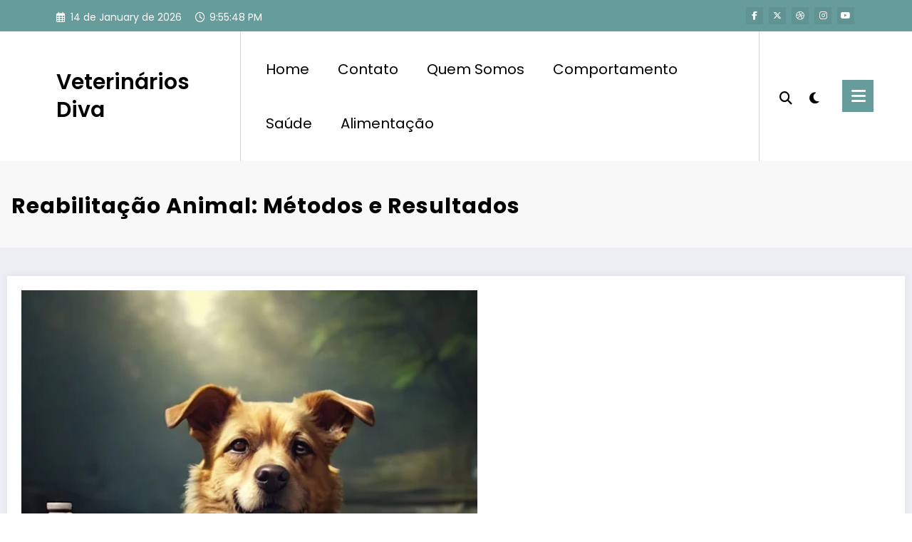

--- FILE ---
content_type: text/html; charset=UTF-8
request_url: https://veterinariosnodiva.com.br/reabilitacao-animal-metodos-e-resultados/
body_size: 36848
content:
<!doctype html>
<html lang="en-US">
	<head itemscope itemtype="http://schema.org/WebSite">
		<meta name="google-site-verification" content="shlRpDGnECZwgdTz1RYWXCi60YXsw-84AbVX7hvQVbk" />
		<meta charset="UTF-8">
		<meta http-equiv="X-UA-Compatible" content="IE=edge">
		<meta name="viewport" content="width=device-width,initial-scale=1,shrink-to-fit=no">
		<link rel="pingback" href=" https://veterinariosnodiva.com.br/xmlrpc.php "><title>Reabilitação Animal: Métodos e Resultados &#8211; Veterinários Diva</title>
<meta name='robots' content='max-image-preview:large' />
	<style>img:is([sizes="auto" i], [sizes^="auto," i]) { contain-intrinsic-size: 3000px 1500px }</style>
	<link rel="alternate" type="application/rss+xml" title="Veterinários Diva &raquo; Feed" href="https://veterinariosnodiva.com.br/feed/" />
<link rel="alternate" type="application/rss+xml" title="Veterinários Diva &raquo; Comments Feed" href="https://veterinariosnodiva.com.br/comments/feed/" />
<link rel="alternate" type="application/rss+xml" title="Veterinários Diva &raquo; Reabilitação Animal: Métodos e Resultados Comments Feed" href="https://veterinariosnodiva.com.br/reabilitacao-animal-metodos-e-resultados/feed/" />
		<!-- This site uses the Google Analytics by MonsterInsights plugin v9.11.1 - Using Analytics tracking - https://www.monsterinsights.com/ -->
		<!-- Note: MonsterInsights is not currently configured on this site. The site owner needs to authenticate with Google Analytics in the MonsterInsights settings panel. -->
					<!-- No tracking code set -->
				<!-- / Google Analytics by MonsterInsights -->
		<script type="text/javascript">
/* <![CDATA[ */
window._wpemojiSettings = {"baseUrl":"https:\/\/s.w.org\/images\/core\/emoji\/16.0.1\/72x72\/","ext":".png","svgUrl":"https:\/\/s.w.org\/images\/core\/emoji\/16.0.1\/svg\/","svgExt":".svg","source":{"concatemoji":"https:\/\/veterinariosnodiva.com.br\/wp-includes\/js\/wp-emoji-release.min.js?ver=6.8.3"}};
/*! This file is auto-generated */
!function(s,n){var o,i,e;function c(e){try{var t={supportTests:e,timestamp:(new Date).valueOf()};sessionStorage.setItem(o,JSON.stringify(t))}catch(e){}}function p(e,t,n){e.clearRect(0,0,e.canvas.width,e.canvas.height),e.fillText(t,0,0);var t=new Uint32Array(e.getImageData(0,0,e.canvas.width,e.canvas.height).data),a=(e.clearRect(0,0,e.canvas.width,e.canvas.height),e.fillText(n,0,0),new Uint32Array(e.getImageData(0,0,e.canvas.width,e.canvas.height).data));return t.every(function(e,t){return e===a[t]})}function u(e,t){e.clearRect(0,0,e.canvas.width,e.canvas.height),e.fillText(t,0,0);for(var n=e.getImageData(16,16,1,1),a=0;a<n.data.length;a++)if(0!==n.data[a])return!1;return!0}function f(e,t,n,a){switch(t){case"flag":return n(e,"\ud83c\udff3\ufe0f\u200d\u26a7\ufe0f","\ud83c\udff3\ufe0f\u200b\u26a7\ufe0f")?!1:!n(e,"\ud83c\udde8\ud83c\uddf6","\ud83c\udde8\u200b\ud83c\uddf6")&&!n(e,"\ud83c\udff4\udb40\udc67\udb40\udc62\udb40\udc65\udb40\udc6e\udb40\udc67\udb40\udc7f","\ud83c\udff4\u200b\udb40\udc67\u200b\udb40\udc62\u200b\udb40\udc65\u200b\udb40\udc6e\u200b\udb40\udc67\u200b\udb40\udc7f");case"emoji":return!a(e,"\ud83e\udedf")}return!1}function g(e,t,n,a){var r="undefined"!=typeof WorkerGlobalScope&&self instanceof WorkerGlobalScope?new OffscreenCanvas(300,150):s.createElement("canvas"),o=r.getContext("2d",{willReadFrequently:!0}),i=(o.textBaseline="top",o.font="600 32px Arial",{});return e.forEach(function(e){i[e]=t(o,e,n,a)}),i}function t(e){var t=s.createElement("script");t.src=e,t.defer=!0,s.head.appendChild(t)}"undefined"!=typeof Promise&&(o="wpEmojiSettingsSupports",i=["flag","emoji"],n.supports={everything:!0,everythingExceptFlag:!0},e=new Promise(function(e){s.addEventListener("DOMContentLoaded",e,{once:!0})}),new Promise(function(t){var n=function(){try{var e=JSON.parse(sessionStorage.getItem(o));if("object"==typeof e&&"number"==typeof e.timestamp&&(new Date).valueOf()<e.timestamp+604800&&"object"==typeof e.supportTests)return e.supportTests}catch(e){}return null}();if(!n){if("undefined"!=typeof Worker&&"undefined"!=typeof OffscreenCanvas&&"undefined"!=typeof URL&&URL.createObjectURL&&"undefined"!=typeof Blob)try{var e="postMessage("+g.toString()+"("+[JSON.stringify(i),f.toString(),p.toString(),u.toString()].join(",")+"));",a=new Blob([e],{type:"text/javascript"}),r=new Worker(URL.createObjectURL(a),{name:"wpTestEmojiSupports"});return void(r.onmessage=function(e){c(n=e.data),r.terminate(),t(n)})}catch(e){}c(n=g(i,f,p,u))}t(n)}).then(function(e){for(var t in e)n.supports[t]=e[t],n.supports.everything=n.supports.everything&&n.supports[t],"flag"!==t&&(n.supports.everythingExceptFlag=n.supports.everythingExceptFlag&&n.supports[t]);n.supports.everythingExceptFlag=n.supports.everythingExceptFlag&&!n.supports.flag,n.DOMReady=!1,n.readyCallback=function(){n.DOMReady=!0}}).then(function(){return e}).then(function(){var e;n.supports.everything||(n.readyCallback(),(e=n.source||{}).concatemoji?t(e.concatemoji):e.wpemoji&&e.twemoji&&(t(e.twemoji),t(e.wpemoji)))}))}((window,document),window._wpemojiSettings);
/* ]]> */
</script>
<!-- veterinariosnodiva.com.br is managing ads with Advanced Ads 1.51.3 – https://wpadvancedads.com/ --><script id="veter-ready">
			window.advanced_ads_ready=function(e,a){a=a||"complete";var d=function(e){return"interactive"===a?"loading"!==e:"complete"===e};d(document.readyState)?e():document.addEventListener("readystatechange",(function(a){d(a.target.readyState)&&e()}),{once:"interactive"===a})},window.advanced_ads_ready_queue=window.advanced_ads_ready_queue||[];		</script>
		
<link rel='stylesheet' id='newscrunch-theme-fonts-css' href='https://veterinariosnodiva.com.br/wp-content/fonts/f41facced664e73e24dc1d6a29996e54.css?ver=20201110' type='text/css' media='all' />
<style id='wp-emoji-styles-inline-css' type='text/css'>

	img.wp-smiley, img.emoji {
		display: inline !important;
		border: none !important;
		box-shadow: none !important;
		height: 1em !important;
		width: 1em !important;
		margin: 0 0.07em !important;
		vertical-align: -0.1em !important;
		background: none !important;
		padding: 0 !important;
	}
</style>
<link rel='stylesheet' id='wp-block-library-css' href='https://veterinariosnodiva.com.br/wp-includes/css/dist/block-library/style.min.css?ver=6.8.3' type='text/css' media='all' />
<style id='classic-theme-styles-inline-css' type='text/css'>
/*! This file is auto-generated */
.wp-block-button__link{color:#fff;background-color:#32373c;border-radius:9999px;box-shadow:none;text-decoration:none;padding:calc(.667em + 2px) calc(1.333em + 2px);font-size:1.125em}.wp-block-file__button{background:#32373c;color:#fff;text-decoration:none}
</style>
<style id='global-styles-inline-css' type='text/css'>
:root{--wp--preset--aspect-ratio--square: 1;--wp--preset--aspect-ratio--4-3: 4/3;--wp--preset--aspect-ratio--3-4: 3/4;--wp--preset--aspect-ratio--3-2: 3/2;--wp--preset--aspect-ratio--2-3: 2/3;--wp--preset--aspect-ratio--16-9: 16/9;--wp--preset--aspect-ratio--9-16: 9/16;--wp--preset--color--black: #000000;--wp--preset--color--cyan-bluish-gray: #abb8c3;--wp--preset--color--white: #ffffff;--wp--preset--color--pale-pink: #f78da7;--wp--preset--color--vivid-red: #cf2e2e;--wp--preset--color--luminous-vivid-orange: #ff6900;--wp--preset--color--luminous-vivid-amber: #fcb900;--wp--preset--color--light-green-cyan: #7bdcb5;--wp--preset--color--vivid-green-cyan: #00d084;--wp--preset--color--pale-cyan-blue: #8ed1fc;--wp--preset--color--vivid-cyan-blue: #0693e3;--wp--preset--color--vivid-purple: #9b51e0;--wp--preset--gradient--vivid-cyan-blue-to-vivid-purple: linear-gradient(135deg,rgba(6,147,227,1) 0%,rgb(155,81,224) 100%);--wp--preset--gradient--light-green-cyan-to-vivid-green-cyan: linear-gradient(135deg,rgb(122,220,180) 0%,rgb(0,208,130) 100%);--wp--preset--gradient--luminous-vivid-amber-to-luminous-vivid-orange: linear-gradient(135deg,rgba(252,185,0,1) 0%,rgba(255,105,0,1) 100%);--wp--preset--gradient--luminous-vivid-orange-to-vivid-red: linear-gradient(135deg,rgba(255,105,0,1) 0%,rgb(207,46,46) 100%);--wp--preset--gradient--very-light-gray-to-cyan-bluish-gray: linear-gradient(135deg,rgb(238,238,238) 0%,rgb(169,184,195) 100%);--wp--preset--gradient--cool-to-warm-spectrum: linear-gradient(135deg,rgb(74,234,220) 0%,rgb(151,120,209) 20%,rgb(207,42,186) 40%,rgb(238,44,130) 60%,rgb(251,105,98) 80%,rgb(254,248,76) 100%);--wp--preset--gradient--blush-light-purple: linear-gradient(135deg,rgb(255,206,236) 0%,rgb(152,150,240) 100%);--wp--preset--gradient--blush-bordeaux: linear-gradient(135deg,rgb(254,205,165) 0%,rgb(254,45,45) 50%,rgb(107,0,62) 100%);--wp--preset--gradient--luminous-dusk: linear-gradient(135deg,rgb(255,203,112) 0%,rgb(199,81,192) 50%,rgb(65,88,208) 100%);--wp--preset--gradient--pale-ocean: linear-gradient(135deg,rgb(255,245,203) 0%,rgb(182,227,212) 50%,rgb(51,167,181) 100%);--wp--preset--gradient--electric-grass: linear-gradient(135deg,rgb(202,248,128) 0%,rgb(113,206,126) 100%);--wp--preset--gradient--midnight: linear-gradient(135deg,rgb(2,3,129) 0%,rgb(40,116,252) 100%);--wp--preset--font-size--small: 13px;--wp--preset--font-size--medium: 20px;--wp--preset--font-size--large: 36px;--wp--preset--font-size--x-large: 42px;--wp--preset--spacing--20: 0.44rem;--wp--preset--spacing--30: 0.67rem;--wp--preset--spacing--40: 1rem;--wp--preset--spacing--50: 1.5rem;--wp--preset--spacing--60: 2.25rem;--wp--preset--spacing--70: 3.38rem;--wp--preset--spacing--80: 5.06rem;--wp--preset--shadow--natural: 6px 6px 9px rgba(0, 0, 0, 0.2);--wp--preset--shadow--deep: 12px 12px 50px rgba(0, 0, 0, 0.4);--wp--preset--shadow--sharp: 6px 6px 0px rgba(0, 0, 0, 0.2);--wp--preset--shadow--outlined: 6px 6px 0px -3px rgba(255, 255, 255, 1), 6px 6px rgba(0, 0, 0, 1);--wp--preset--shadow--crisp: 6px 6px 0px rgba(0, 0, 0, 1);}:where(.is-layout-flex){gap: 0.5em;}:where(.is-layout-grid){gap: 0.5em;}body .is-layout-flex{display: flex;}.is-layout-flex{flex-wrap: wrap;align-items: center;}.is-layout-flex > :is(*, div){margin: 0;}body .is-layout-grid{display: grid;}.is-layout-grid > :is(*, div){margin: 0;}:where(.wp-block-columns.is-layout-flex){gap: 2em;}:where(.wp-block-columns.is-layout-grid){gap: 2em;}:where(.wp-block-post-template.is-layout-flex){gap: 1.25em;}:where(.wp-block-post-template.is-layout-grid){gap: 1.25em;}.has-black-color{color: var(--wp--preset--color--black) !important;}.has-cyan-bluish-gray-color{color: var(--wp--preset--color--cyan-bluish-gray) !important;}.has-white-color{color: var(--wp--preset--color--white) !important;}.has-pale-pink-color{color: var(--wp--preset--color--pale-pink) !important;}.has-vivid-red-color{color: var(--wp--preset--color--vivid-red) !important;}.has-luminous-vivid-orange-color{color: var(--wp--preset--color--luminous-vivid-orange) !important;}.has-luminous-vivid-amber-color{color: var(--wp--preset--color--luminous-vivid-amber) !important;}.has-light-green-cyan-color{color: var(--wp--preset--color--light-green-cyan) !important;}.has-vivid-green-cyan-color{color: var(--wp--preset--color--vivid-green-cyan) !important;}.has-pale-cyan-blue-color{color: var(--wp--preset--color--pale-cyan-blue) !important;}.has-vivid-cyan-blue-color{color: var(--wp--preset--color--vivid-cyan-blue) !important;}.has-vivid-purple-color{color: var(--wp--preset--color--vivid-purple) !important;}.has-black-background-color{background-color: var(--wp--preset--color--black) !important;}.has-cyan-bluish-gray-background-color{background-color: var(--wp--preset--color--cyan-bluish-gray) !important;}.has-white-background-color{background-color: var(--wp--preset--color--white) !important;}.has-pale-pink-background-color{background-color: var(--wp--preset--color--pale-pink) !important;}.has-vivid-red-background-color{background-color: var(--wp--preset--color--vivid-red) !important;}.has-luminous-vivid-orange-background-color{background-color: var(--wp--preset--color--luminous-vivid-orange) !important;}.has-luminous-vivid-amber-background-color{background-color: var(--wp--preset--color--luminous-vivid-amber) !important;}.has-light-green-cyan-background-color{background-color: var(--wp--preset--color--light-green-cyan) !important;}.has-vivid-green-cyan-background-color{background-color: var(--wp--preset--color--vivid-green-cyan) !important;}.has-pale-cyan-blue-background-color{background-color: var(--wp--preset--color--pale-cyan-blue) !important;}.has-vivid-cyan-blue-background-color{background-color: var(--wp--preset--color--vivid-cyan-blue) !important;}.has-vivid-purple-background-color{background-color: var(--wp--preset--color--vivid-purple) !important;}.has-black-border-color{border-color: var(--wp--preset--color--black) !important;}.has-cyan-bluish-gray-border-color{border-color: var(--wp--preset--color--cyan-bluish-gray) !important;}.has-white-border-color{border-color: var(--wp--preset--color--white) !important;}.has-pale-pink-border-color{border-color: var(--wp--preset--color--pale-pink) !important;}.has-vivid-red-border-color{border-color: var(--wp--preset--color--vivid-red) !important;}.has-luminous-vivid-orange-border-color{border-color: var(--wp--preset--color--luminous-vivid-orange) !important;}.has-luminous-vivid-amber-border-color{border-color: var(--wp--preset--color--luminous-vivid-amber) !important;}.has-light-green-cyan-border-color{border-color: var(--wp--preset--color--light-green-cyan) !important;}.has-vivid-green-cyan-border-color{border-color: var(--wp--preset--color--vivid-green-cyan) !important;}.has-pale-cyan-blue-border-color{border-color: var(--wp--preset--color--pale-cyan-blue) !important;}.has-vivid-cyan-blue-border-color{border-color: var(--wp--preset--color--vivid-cyan-blue) !important;}.has-vivid-purple-border-color{border-color: var(--wp--preset--color--vivid-purple) !important;}.has-vivid-cyan-blue-to-vivid-purple-gradient-background{background: var(--wp--preset--gradient--vivid-cyan-blue-to-vivid-purple) !important;}.has-light-green-cyan-to-vivid-green-cyan-gradient-background{background: var(--wp--preset--gradient--light-green-cyan-to-vivid-green-cyan) !important;}.has-luminous-vivid-amber-to-luminous-vivid-orange-gradient-background{background: var(--wp--preset--gradient--luminous-vivid-amber-to-luminous-vivid-orange) !important;}.has-luminous-vivid-orange-to-vivid-red-gradient-background{background: var(--wp--preset--gradient--luminous-vivid-orange-to-vivid-red) !important;}.has-very-light-gray-to-cyan-bluish-gray-gradient-background{background: var(--wp--preset--gradient--very-light-gray-to-cyan-bluish-gray) !important;}.has-cool-to-warm-spectrum-gradient-background{background: var(--wp--preset--gradient--cool-to-warm-spectrum) !important;}.has-blush-light-purple-gradient-background{background: var(--wp--preset--gradient--blush-light-purple) !important;}.has-blush-bordeaux-gradient-background{background: var(--wp--preset--gradient--blush-bordeaux) !important;}.has-luminous-dusk-gradient-background{background: var(--wp--preset--gradient--luminous-dusk) !important;}.has-pale-ocean-gradient-background{background: var(--wp--preset--gradient--pale-ocean) !important;}.has-electric-grass-gradient-background{background: var(--wp--preset--gradient--electric-grass) !important;}.has-midnight-gradient-background{background: var(--wp--preset--gradient--midnight) !important;}.has-small-font-size{font-size: var(--wp--preset--font-size--small) !important;}.has-medium-font-size{font-size: var(--wp--preset--font-size--medium) !important;}.has-large-font-size{font-size: var(--wp--preset--font-size--large) !important;}.has-x-large-font-size{font-size: var(--wp--preset--font-size--x-large) !important;}
:where(.wp-block-post-template.is-layout-flex){gap: 1.25em;}:where(.wp-block-post-template.is-layout-grid){gap: 1.25em;}
:where(.wp-block-columns.is-layout-flex){gap: 2em;}:where(.wp-block-columns.is-layout-grid){gap: 2em;}
:root :where(.wp-block-pullquote){font-size: 1.5em;line-height: 1.6;}
</style>
<link rel='stylesheet' id='animate-css' href='https://veterinariosnodiva.com.br/wp-content/themes/newscrunch/assets/css/animate.min.css?ver=6.8.3' type='text/css' media='all' />
<link rel='stylesheet' id='newscrunch-menu-css-css' href='https://veterinariosnodiva.com.br/wp-content/themes/newscrunch/assets/css/theme-menu.css?ver=6.8.3' type='text/css' media='all' />
<link rel='stylesheet' id='owl-carousel-css' href='https://veterinariosnodiva.com.br/wp-content/themes/newscrunch/assets/css/owl.carousel.min.css?ver=6.8.3' type='text/css' media='all' />
<link rel='stylesheet' id='newscrunch-style-css' href='https://veterinariosnodiva.com.br/wp-content/themes/newscrunch/style.css?ver=6.8.3' type='text/css' media='all' />
<link rel='stylesheet' id='font-awesome-min-css' href='https://veterinariosnodiva.com.br/wp-content/themes/newscrunch/assets/css/font-awesome/css/all.min.css?ver=6.8.3' type='text/css' media='all' />
<link rel='stylesheet' id='newscrunch-dark-css' href='https://veterinariosnodiva.com.br/wp-content/themes/newscrunch/assets/css/dark.css?ver=6.8.3' type='text/css' media='all' />
<link rel='stylesheet' id='newscrunch-default-css' href='https://veterinariosnodiva.com.br/wp-content/themes/newscrunch/assets/css/default.css?ver=6.8.3' type='text/css' media='all' />
<script type="text/javascript" src="https://veterinariosnodiva.com.br/wp-includes/js/jquery/jquery.min.js?ver=3.7.1" id="jquery-core-js"></script>
<script type="text/javascript" src="https://veterinariosnodiva.com.br/wp-includes/js/jquery/jquery-migrate.min.js?ver=3.4.1" id="jquery-migrate-js"></script>
<link rel="https://api.w.org/" href="https://veterinariosnodiva.com.br/wp-json/" /><link rel="alternate" title="JSON" type="application/json" href="https://veterinariosnodiva.com.br/wp-json/wp/v2/posts/266" /><link rel="EditURI" type="application/rsd+xml" title="RSD" href="https://veterinariosnodiva.com.br/xmlrpc.php?rsd" />
<meta name="generator" content="WordPress 6.8.3" />
<link rel="canonical" href="https://veterinariosnodiva.com.br/reabilitacao-animal-metodos-e-resultados/" />
<link rel='shortlink' href='https://veterinariosnodiva.com.br/?p=266' />
<link rel="alternate" title="oEmbed (JSON)" type="application/json+oembed" href="https://veterinariosnodiva.com.br/wp-json/oembed/1.0/embed?url=https%3A%2F%2Fveterinariosnodiva.com.br%2Freabilitacao-animal-metodos-e-resultados%2F" />
<link rel="alternate" title="oEmbed (XML)" type="text/xml+oembed" href="https://veterinariosnodiva.com.br/wp-json/oembed/1.0/embed?url=https%3A%2F%2Fveterinariosnodiva.com.br%2Freabilitacao-animal-metodos-e-resultados%2F&#038;format=xml" />
		<style>
			.custom-logo, .dark-custom-logo{
				width: 250px; 
				height: auto;
			}
			@media only screen and (max-width: 992px){
			.custom-logo, .dark-custom-logo{
				width: 200px; 
				height: auto;
			}}
			@media only screen and (max-width: 500px){
			.custom-logo, .dark-custom-logo{
				width: 150px; 
				height: auto;
			}}
		</style>
				
					<style>
			@media (min-width:993px) and (max-width:1024px){
				  .spnc-related-posts.spnc-grid .spnc-related-post-wrapper .spnc-post{
				  flex: 0 1 calc(33.33% - 27px / 2);
				  max-width: calc(33.33% - 27px / 2);
				}
			}
			</style>
		        <style>
            [data-theme="spnc_light"] .header-sidebar .spnc-left .head-contact-info li.header-date .date {
                color: #;
            }
            [data-theme="spnc_light"] .header-sidebar .spnc-left .head-contact-info li.header-time .time {
                color: #;
            }

            /* css for dark */
            [data-theme="spnc_dark"] .header-sidebar .spnc-left .head-contact-info li.header-date .date {
                color: #;
            }
            [data-theme="spnc_dark"] .header-sidebar .spnc-left .head-contact-info li.header-time .time {
                color: #;
            }
        </style>
                        <style type="text/css">
                        body.newscrunch #page .spnc-cat-links a.newscrunch_category_34                            {
                                background: #669c9b;
                            }
                        body .spnc-category-page .spnc-blog-cat-wrapper .spnc-first-catpost .spnc-cat-links a.newscrunch_category_34                                {
                                    color: #669c9b;
                                }
                    </style>
                                    <style type="text/css">
                        body.newscrunch #page .spnc-cat-links a.newscrunch_category_32                            {
                                background: #669c9b;
                            }
                        body .spnc-category-page .spnc-blog-cat-wrapper .spnc-first-catpost .spnc-cat-links a.newscrunch_category_32                                {
                                    color: #669c9b;
                                }
                    </style>
                                    <style type="text/css">
                        body.newscrunch #page .spnc-cat-links a.newscrunch_category_1                            {
                                background: #669c9b;
                            }
                        body .spnc-category-page .spnc-blog-cat-wrapper .spnc-first-catpost .spnc-cat-links a.newscrunch_category_1                                {
                                    color: #669c9b;
                                }
                    </style>
                                    <style type="text/css">
                        body.newscrunch #page .spnc-cat-links a.newscrunch_category_9                            {
                                background: #669c9b;
                            }
                        body .spnc-category-page .spnc-blog-cat-wrapper .spnc-first-catpost .spnc-cat-links a.newscrunch_category_9                                {
                                    color: #669c9b;
                                }
                    </style>
                                    <style type="text/css">
                        body.newscrunch #page .spnc-cat-links a.newscrunch_category_35                            {
                                background: #669c9b;
                            }
                        body .spnc-category-page .spnc-blog-cat-wrapper .spnc-first-catpost .spnc-cat-links a.newscrunch_category_35                                {
                                    color: #669c9b;
                                }
                    </style>
                                    <style type="text/css">
                        body.newscrunch #page .spnc-cat-links a.newscrunch_category_33                            {
                                background: #669c9b;
                            }
                        body .spnc-category-page .spnc-blog-cat-wrapper .spnc-first-catpost .spnc-cat-links a.newscrunch_category_33                                {
                                    color: #669c9b;
                                }
                    </style>
                        <style>
            body .header-sidebar .widget .custom-social-icons li a {
                color: #;
                background-color: #;
            }
            body .header-sidebar .widget .custom-social-icons li > a:hover {
                color: #;
                background-color: #;
            }
            body.newscrunch-plus .header-sidebar .spnc-date-social.spnc-right .custom-date-social-icons li a {
                color: #;
            }
            body.newscrunch-plus #wrapper .header-sidebar .spnc-date-social.spnc-right .custom-date-social-icons li a:hover {
                color: #;
            }
        </style>
            <style>
            /* Site Title Color */
            body .custom-logo-link-url .site-title a,
            body .header-5 .custom-logo-link-url .site-title a,
            body .header-4 .custom-logo-link-url .site-title a {
                color: #;
            }

            /* Site Title Hover Color */
            [data-theme="spnc_light"]  body .custom-logo-link-url .site-title a:hover,
            body .header-5 .custom-logo-link-url .site-title a:hover,
            body .header-4 .custom-logo-link-url .site-title a:hover {
                color: #;
            }

            /* Tagline Color */
            body .custom-logo-link-url .site-description,
            body .header-5 .custom-logo-link-url .site-description,
            body .header-4 .custom-logo-link-url .site-description {
                color: #;
            }

            /* Site Title Color For Dark Layout */
            [data-theme="spnc_dark"] .custom-logo-link-url .site-title a,
            [data-theme="spnc_dark"]  body .header-5 .custom-logo-link-url .site-title a,
            [data-theme="spnc_dark"]  body .header-4 .custom-logo-link-url .site-title a{
                color: #;
            }

            /* Site Title Hover Color For Dark Layout */
            [data-theme="spnc_dark"] body .custom-logo-link-url .site-title a:hover,
            [data-theme="spnc_dark"] body .header-5 .custom-logo-link-url .site-title a:hover,
            [data-theme="spnc_dark"] body .header-4 .custom-logo-link-url .site-title a:hover  {
                color: #;
            }

            /* Tagline Color For Dark Layout */
            [data-theme="spnc_dark"] .custom-logo-link-url .site-description,
            [data-theme="spnc_dark"] body .header-5 .custom-logo-link-url .site-description,
            [data-theme="spnc_dark"] body .header-4 .custom-logo-link-url .site-description{
                color: #;
            }
        </style>
            <style>
            body .header-4 .spnc-custom .spnc-nav li > a,body .header-5 .spnc-custom .spnc-nav li > a,
            body .header-6 .spnc-custom .spnc-nav li > a, body .header-7 .spnc-custom .spnc-nav li > a, 
            body .header-8 .spnc-custom .spnc-nav li > a,
            body .spnc-nav > li.parent-menu a, body .spnc-custom .spnc-nav .dropdown.open > a,
            body .spnc-custom .spnc-nav li > a,[data-theme="spnc_dark"] body .spnc-nav > li.parent-menu a,
            [data-theme="spnc_dark"] body .spnc-custom .spnc-nav .dropdown.open > a,[data-theme="spnc_dark"] body .spnc-custom .spnc-nav li > a {
                color: #;
            }
            .header-6 .spnc-custom .spnc-nav li > a:before,[data-theme="spnc_dark"] .header-6 .spnc-custom .spnc-nav li > a:before{
               background-color: #;
            }
            body .spnc-nav > li.parent-menu a:hover, body .spnc-custom .spnc-nav .open > a:hover, body .spnc-custom .spnc-nav .open.active > a:hover,[data-theme="spnc_dark"] body .spnc-nav > li.parent-menu a:hover, [data-theme="spnc_dark"] body .spnc-custom .spnc-nav .open > a:hover, [data-theme="spnc_dark"] body .spnc-custom .spnc-nav .open.active > a:hover {
                    color: #;
            }

            [data-theme="spnc_dark"] body .spnc-nav > li.parent-menu a:hover, [data-theme="spnc_dark"] body .spnc-custom .spnc-nav .dropdown.open > a:hover, [data-theme="spnc_dark"] body .spnc-custom .spnc-nav li > a:hover, [data-theme="spnc_dark"] body.newscrunch #wrapper .header-sidebar .spnc-custom .spnc-collapse .spnc-nav li > a:hover{
                color: #;
            }
            body.newscrunch .spnc-custom .spnc-nav > li > a:focus, body.newscrunch .spnc-custom .spnc-nav > li > a:hover, body.newscrunch .spnc-custom .spnc-nav .open > a, body.newscrunch .spnc-custom .spnc-nav .open > a:focus, body.newscrunch .spnc-custom .spnc-nav .open > a:hover,
            [data-theme="spnc_dark"] body.newscrunch .header-4 .spnc-custom .spnc-nav li > a:hover, [data-theme="spnc_dark"] body .header-4 .spnc-custom .spnc-nav .open > a,[data-theme="spnc_dark"] body .header-4 .spnc-custom .spnc-nav .dropdown.open > a:hover,[data-theme="spnc_dark"] body.newscrunch .spnc-custom .spnc-nav .open > a,[data-theme="spnc_dark"] body .header-7 .spnc-nav > li.parent-menu a:hover, [data-theme="spnc_dark"] body .header-7 .spnc-custom .spnc-nav .dropdown.open > a:hover,body.newscrunch .spnc-custom .spnc-nav.nav > li > a:hover, body.newscrunch .spnc-custom .spnc-nav.nav > li > a:focus,[data-theme="spnc_dark"] body.newscrunch .spnc-custom .spnc-nav.nav > li > a:focus,[data-theme="spnc_dark"] body .spnc-nav > li.parent-menu .dropdown-menu a:focus,.header-6 .spnc-custom .spnc-nav li > a:before{
                color: #;
            }
            .header-6 .spnc-custom .spnc-nav li.open > a:before, [data-theme="spnc_dark"] .header-6 .spnc-custom .spnc-nav li.open > a:before {
                   background-color: #;
                   }
            body .spnc-custom .spnc-nav > .active > a, body .spnc-custom .spnc-nav .open .dropdown-menu > .active > a, .spnc-custom .spnc-nav .open .dropdown-menu > .active > a:hover, .spnc-custom .spnc-nav .open .dropdown-menu > .active > a:focus, .spnc-custom .spnc-nav > .active > a, .spnc-custom .spnc-nav > .active > a:hover, body .spnc-custom .spnc-nav > .active.open > a,body .spnc-custom .spnc-nav > .active > a:hover,[data-theme="spnc_dark"] body #wrapper .spnc-custom .spnc-nav .open .dropdown-menu > .active > a,[data-theme="spnc_dark"] body.newscrunch #wrapper .spnc-custom .spnc-nav .open .dropdown-menu > .active > a,[data-theme="spnc_dark"] body.newscrunch .spnc-custom .spnc-nav .open .dropdown-menu > .active > a:hover  {
                color: #;
            }

           body.newscrunch .spnc-custom .spnc-nav > .active > a:hover,body.newscrunch .spnc-custom .spnc-nav > .active > a, body.newscrunch .spnc-custom .spnc-nav > .active > a:focus, body.newscrunch .spnc-custom .spnc-nav > li.parent-menu.active > a:hover, .spnc-custom .spnc-nav li.active > a:hover,body.newscrunch .spnc-custom .spnc-nav .dropdown-menu > .active > a:hover, body.newscrunch .spnc-custom .spnc-nav .open .dropdown-menu > .active > a:hover,[data-theme="spnc_dark"] body .spnc-custom .spnc-nav .dropdown.open.active > a,[data-theme="spnc_dark"] body.newscrunch .spnc-custom .spnc-nav .open .dropdown-menu > .active > a:hover,[data-theme="spnc_dark"] body .spnc-custom .spnc-nav .dropdown.open.active > a:hover,body .spnc-wrapper .header-2 .spnc-custom .spnc-nav > .active > a, body .spnc-wrapper .header-2 .spnc-custom .spnc-nav > .active > a:hover, body .spnc-wrapper .header-2 .spnc-custom .spnc-nav > .active > a:focus,[data-theme="spnc_dark"] body.newscrunch #wrapper .header-sidebar .spnc-custom .spnc-nav > li.parent-menu .dropdown-menu li.active > a:hover,[data-theme="spnc_dark"] body #wrapper .header-6 .spnc-custom .spnc-nav > .active > a,[data-theme="spnc_dark"] body.newscrunch #wrapper .header-6 .spnc-custom .spnc-nav > .active.open > a:hover,[data-theme="spnc_dark"] body.newscrunch #wrapper .header-sidebar .spnc-custom .spnc-collapse .spnc-nav li.active > a:hover,[data-theme="spnc_dark"] body.newscrunch .header-8 .spnc-custom .spnc-nav > .active > a, body .header-8.header-sidebar .spnc-custom .spnc-collapse .spnc-nav .dropdown-menu li.active > a:hover,body.newscrunch .header-3 .spnc-custom .spnc-nav > .active > a, body.newscrunch .header-3 .spnc-custom .spnc-nav > .active > a:hover, body.newscrunch .header-3 .spnc-custom .spnc-nav > .active > a:focus,[data-theme="spnc_dark"] body.newscrunch #wrapper .header-3 .spnc-custom .spnc-nav > .active > a,[data-theme="spnc_dark"] body.newscrunch #wrapper .header-5 .spnc-custom .spnc-nav > .active > a,body.newscrunch #wrapper .header-5 .spnc-custom .spnc-nav > .active > a,[data-theme="spnc_dark"] body.newscrunch #wrapper .header-6 .spnc-custom .spnc-nav > .active > a,body.newscrunch #wrapper .header-6 .spnc-custom .spnc-nav > .active > a ,[data-theme="spnc_dark"] body.newscrunch #wrapper .header-8 .spnc-custom .spnc-nav > .active > a,body.newscrunch #wrapper .header-8 .spnc-custom .spnc-nav > .active > a,body.newscrunch.newscrunch-plus .header-5 .spnc-nav > li.parent-menu .dropdown-menu .active > a  {
                color: #;
            }
             [data-theme="spnc_dark"] body #wrapper .header-6 .spnc-custom .spnc-nav > .active.open > a:before{background-color: #;}
            .header-6 .spnc-custom .spnc-nav li > a:hover:before{
                background-color: #;
            }
            body .spnc-wrapper .header-2 .spnc-custom .spnc-nav li.active > a:after,body .spnc-wrapper .header-2 .spnc-custom .spnc-nav li.active > a:before,body .spnc-wrapper .header-2 .spnc-custom .spnc-nav li.active > a:hover:after,body .spnc-wrapper .header-2 .spnc-custom .spnc-nav li.active > a:hover:before, body.newscrunch .header-2 .spnc-custom .spnc-nav .open .dropdown-menu > .active > a:hover:after,.header-3 .spnc-custom .spnc-nav li.active > a:after, .header-3 .spnc-custom .spnc-nav li.active > a:before,.header-3 .spnc-custom .spnc-nav li.active > a:hover:after, .header-3 .spnc-custom .spnc-nav li.active > a:hover:before, body.newscrunch .header-3 .spnc-custom .spnc-nav .open .dropdown-menu > .active > a:hover:after,.header-5 .spnc-custom .spnc-nav li.active > a:before,.header-6 .spnc-custom .spnc-nav .dropdown-menu li.active > a:before,.header-6 .spnc-custom .spnc-nav li.active > a:before,.header-6 .spnc-custom .spnc-nav .dropdown-menu li.active > a:hover:before, .header-6 .spnc-custom .spnc-nav li.active a:hover:before{
               background-color: #;
           }
           body .spnc-wrapper .header-2 .spnc-custom .spnc-nav li a:hover:after,body .spnc-wrapper .header-2 .spnc-custom .spnc-nav li a:hover:before,.header-3 .spnc-custom .spnc-nav li a:hover:after, .header-3 .spnc-custom .spnc-nav li a:hover:before, .header-5 .spnc-custom .spnc-nav li a:hover:before,body.newscrunch .header-6 .spnc-custom .spnc-nav li a:hover:before{
               background-color: #;
           }
            body .spnc-custom .dropdown-menu, body .spnc-custom .open .dropdown-menu,.header-6 .spnc-custom .spnc-nav .dropdown-menu li > a:before {
                background-color: #;
            }
            body .spnc-custom .dropdown-menu > li > a, body .spnc-custom .spnc-nav .open .dropdown-menu > a, body .spnc-custom .spnc-nav .dropdown-menu .open > a,[data-theme="spnc_dark"] body .spnc-custom .dropdown-menu > li > a, [data-theme="spnc_dark"] body .spnc-custom .spnc-nav .open .dropdown-menu > a, [data-theme="spnc_dark"] body .spnc-custom .spnc-nav .dropdown-menu .open > a,[data-theme="spnc_dark"] body .spnc-nav > li.parent-menu .dropdown-menu a,body .header-4 .spnc-custom .dropdown-menu > li > a,body .header-5 .spnc-custom .dropdown-menu > li > a,body .header-6 .spnc-custom .dropdown-menu > li > a , body .header-7 .spnc-custom .dropdown-menu > li > a, body .header-8 .spnc-custom .dropdown-menu > li > a,body.newscrunch .header-5 .spnc-nav > li.parent-menu .dropdown-menu a {
                color: #;
                -webkit-text-fill-color: unset;
            }
            .header-6 .spnc-custom .spnc-nav .dropdown-menu li > a:before {
                background-color: #;
            }
            body .spnc-custom .spnc-nav .dropdown-menu > li > a:hover, body .spnc-custom .spnc-nav .open .dropdown-menu > .active > a:hover,[data-theme="spnc_dark"] body .spnc-custom .spnc-nav .dropdown-menu > li > a:hover, [data-theme="spnc_dark"] body .spnc-custom .spnc-nav .open .dropdown-menu > .active > a:hover,[data-theme="spnc_dark"] body .spnc-custom .spnc-nav .dropdown-menu .dropdown.open > a:hover, .header-4 .spnc-custom .spnc-nav .dropdown-menu .open > a:hover,[data-theme="spnc_dark"] body.newscrunch .header-4 .spnc-custom .spnc-nav .dropdown-menu li> a:hover ,.header-5 .spnc-custom .spnc-nav .dropdown-menu .open > a:hover,body.newscrunch .spnc-custom .spnc-nav .open > .dropdown-menu  a:hover,body .header-5 .spnc-custom .spnc-nav .dropdown-menu li > a:hover, body .header-6 .spnc-custom .spnc-nav .dropdown-menu li > a:hover, body .header-7 .spnc-custom .spnc-nav .dropdown-menu li > a:hover,[data-theme="spnc_dark"] body.newscrunch #wrapper .header-sidebar .spnc-custom .spnc-nav > li.parent-menu .dropdown-menu li > a:hover,body .header-8.header-sidebar .spnc-custom .spnc-collapse .spnc-nav .dropdown-menu li > a:hover,body.newscrunch .header-5 .spnc-custom .spnc-nav .dropdown-menu li > a:hover, body.newscrunch .header-6 .spnc-custom .spnc-nav .dropdown-menu li > a:hover,body.newscrunch .header-7 .spnc-custom .spnc-nav .dropdown-menu li > a:hover  {
                color: #;
                -webkit-text-fill-color: unset;
            }
            body .spnc-wrapper .header-2 .spnc-custom .spnc-nav .dropdown-menu li a:hover:after, .header-3 .spnc-custom .spnc-nav .dropdown-menu li a:hover:after,.header-6 .spnc-custom .spnc-nav .dropdown-menu li > a:hover:before{
                background-color: #;
            }
            @media (max-width: 1100px){
                body.newscrunch .spnc-custom .spnc-nav.nav > li.active > a,
                [data-theme="spnc_dark"] body.newscrunch #wrapper .header-sidebar .spnc-custom .spnc-collapse .spnc-nav li.active > a,
                [data-theme="spnc_dark"] body.newscrunch #wrapper #page .header-sidebar .spnc-custom .spnc-collapse .spnc-nav .dropdown-menu > .active > a,
                [data-theme="spnc_dark"] body.newscrunch #wrapper .header-sidebar.header-2 .spnc-custom .spnc-collapse .spnc-nav li.active > a,[data-theme="spnc_dark"] body.newscrunch #wrapper .header-sidebar.header-6 .spnc-custom .spnc-collapse .spnc-nav li.active > a,[data-theme="spnc_dark"] body.newscrunch #wrapper .header-sidebar.header-7 .spnc-custom .spnc-collapse .spnc-nav li.active > a,[data-theme="spnc_dark"] body.newscrunch #wrapper .header-sidebar.header-8 .spnc-custom .spnc-collapse .spnc-nav li.active > a,[data-theme="spnc_dark"] body.newscrunch-plus.newscrunch #wrapper .header-sidebar.header-2 .spnc-custom .spnc-collapse .spnc-nav li.active > a,[data-theme="spnc_dark"] body.newscrunch.newscrunch-plus #wrapper .header-sidebar.header-3 .spnc-custom .spnc-collapse .spnc-nav li.active > a,[data-theme="spnc_dark"] body.newscrunch.newscrunch-plus #wrapper .header-sidebar.header-4 .spnc-custom .spnc-collapse .spnc-nav li.active > a,[data-theme="spnc_dark"] body.newscrunch.newscrunch-plus #wrapper .header-sidebar.header-5 .spnc-custom .spnc-collapse .spnc-nav li.active > a,[data-theme="spnc_dark"] body.newscrunch.newscrunch-plus #wrapper .header-sidebar.header-6 .spnc-custom .spnc-collapse .spnc-nav li.active > a,[data-theme="spnc_dark"] body.newscrunch.newscrunch-plus #wrapper .header-sidebar.header-7 .spnc-custom .spnc-collapse .spnc-nav li.active > a,[data-theme="spnc_dark"] body.newscrunch.newscrunch-plus #wrapper .header-sidebar.header-8 .spnc-custom .spnc-collapse .spnc-nav li.active > a {
                     color: #;
                }
                body.newscrunch .spnc-custom .spnc-nav.nav li > a, body .spnc-custom .spnc-nav.nav li > a,
                [data-theme="spnc_dark"] body.newscrunch #wrapper .header-sidebar .spnc-custom .spnc-collapse .spnc-nav li > a,.header-sidebar.header-8 .spnc-custom .spnc-collapse .spnc-nav li > a{ color: #;
                }
                body .spnc-custom .dropdown-menu > li > a,  body .spnc-nav > li.parent-menu .dropdown-menu a,
                [data-theme="spnc_dark"] body.newscrunch #wrapper .header-sidebar .spnc-custom .spnc-nav > li.parent-menu .dropdown-menu a,.header-sidebar.header-8 .spnc-custom .spnc-collapse .spnc-nav li > .dropdown-menu a,body.newscrunch .header-5 .spnc-nav > li.parent-menu .dropdown-menu a, body.newscrunch .header-7 .spnc-custom .spnc-nav .dropdown-menu li > a{
                     color: #;
                }
                body .spnc-custom .dropdown-menu > li > a:hover,  body .spnc-nav > li.parent-menu .dropdown-menu a: hover{
                    color: #;
                }
                body .spnc-custom .spnc-nav .open .dropdown-menu > .active > a{
                     color: #;
                }
                body #wrapper .spnc-custom .spnc-nav.nav .dropdown-menu > .active > a, body  #wrapper .spnc-custom .spnc-nav.nav .dropdown-menu > .active > a:hover, body #wrapper .spnc-custom .spnc-nav.nav .dropdown-menu > .active > a:focus{
                    color: #;
                }
                body.newscrunch .spnc-custom .spnc-nav li > a.search-icon{
                   color: #bbb;
                }
            }
            @media (min-width: 1100px){
            body.newscrunch .header-3 .spnc-custom .spnc-nav > .active > a:before,body.newscrunch .header-3 .spnc-custom .spnc-nav > .active > a:after,body.newscrunch .header-3 .spnc-custom .spnc-nav .dropdown-menu > .active > a:before,body.newscrunch .header-3 .spnc-custom .spnc-nav .dropdown-menu > .active > a:after {background-color: #;}
            body.newscrunch .header-3  .spnc-custom .spnc-nav > li > a:before, body.newscrunch .header-3 .spnc-custom .spnc-nav > li > a:after{ background-color: #;}
            body.newscrunch .header-5 .spnc-custom .spnc-nav > .active > a:before,body.newscrunch .header-5 .spnc-custom .spnc-nav  > .active > a:hover:before{background-color: #;}
            body.newscrunch .header-5  .spnc-custom .spnc-nav > li > a:hover:before{ background-color: #;}
            body.newscrunch .header-6 .spnc-custom .spnc-nav > .active > a:before,body.newscrunch .header-6 .spnc-custom .spnc-nav  > .active > a:hover:before{background-color: #;}
            body.newscrunch .header-6  .spnc-custom .spnc-nav > li > a:hover:before{ background-color: #;}
        }

            @media (max-width: 1100px) {
            [data-theme="spnc_light"]  body.newscrunch .header-2 .spnc-custom .spnc-nav li > a.search-icon{color: #;}

            [data-theme="spnc_light"] body.newscrunch .header-4 .spnc-dark-icon{color: #;}
            }
            [data-theme="spnc_light"] .spnc-custom .spnc-nav li > a.search-icon,
            [data-theme="spnc_light"] body .header-4 .spnc-custom .spnc-nav li > a.search-icon,
            [data-theme="spnc_light"] .header-7 .spnc-custom .spnc-nav li > a.search-icon i{
                color: #;
            }
            [data-theme="spnc_dark"] body.newscrunch .spnc-custom .spnc-nav li > a.search-icon,
            [data-theme="spnc_dark"] .header-7 .spnc-custom .spnc-nav li > a.search-icon i{
                color: #;
            }
            [data-theme="spnc_light"] .spnc-dark-icon,
            [data-theme="spnc_light"] body .header-5 .spnc-dark-icon{
                color: #;
            } 
            [data-theme="spnc_dark"] .spnc-dark-icon,
            [data-theme="spnc_dark"] body .header-5 .spnc-dark-icon{
                color: #;
            }
        </style>
            <style>
            body .site-info {
                background-color: #000000;
            }
            body .site-footer .site-info .footer-nav li a, body .site-footer .site-info .footer-nav li a {
                color: #ffffff;
            }
            body .site-footer .site-info .footer-nav li a:hover, body .site-footer .site-info .footer-nav li a:hover {
                color: #;
            }
            body .site-info p.copyright-section {
                color: #a7a7a7;
            }
            body .site-info p.copyright-section a {
                color: #ffffff;
            }
            body .site-info p.copyright-section a:hover {
                color: #;
            }
        </style>
     
        <style type="text/css">
         .header-sidebar.header-1 .spnc-custom .spnc-navbar { padding: 0; }
        </style>
                <style type="text/css">
            .header-sidebar.header-1 .spnc-navbar .spnc-container {border-radius: 0;}
            .header-sidebar.header-1 .spnc-custom .spnc-navbar{border-radius: 0;}
        </style> 
    <link rel="icon" href="https://veterinariosnodiva.com.br/wp-content/uploads/2024/03/cropped-Default_dog_ultra_realistic_0-41-32x32.jpg" sizes="32x32" />
<link rel="icon" href="https://veterinariosnodiva.com.br/wp-content/uploads/2024/03/cropped-Default_dog_ultra_realistic_0-41-192x192.jpg" sizes="192x192" />
<link rel="apple-touch-icon" href="https://veterinariosnodiva.com.br/wp-content/uploads/2024/03/cropped-Default_dog_ultra_realistic_0-41-180x180.jpg" />
<meta name="msapplication-TileImage" content="https://veterinariosnodiva.com.br/wp-content/uploads/2024/03/cropped-Default_dog_ultra_realistic_0-41-270x270.jpg" />
<style id="wpforms-css-vars-root">
				:root {
					--wpforms-field-border-radius: 3px;
--wpforms-field-background-color: #ffffff;
--wpforms-field-border-color: rgba( 0, 0, 0, 0.25 );
--wpforms-field-text-color: rgba( 0, 0, 0, 0.7 );
--wpforms-label-color: rgba( 0, 0, 0, 0.85 );
--wpforms-label-sublabel-color: rgba( 0, 0, 0, 0.55 );
--wpforms-label-error-color: #d63637;
--wpforms-button-border-radius: 3px;
--wpforms-button-background-color: #066aab;
--wpforms-button-text-color: #ffffff;
--wpforms-field-size-input-height: 43px;
--wpforms-field-size-input-spacing: 15px;
--wpforms-field-size-font-size: 16px;
--wpforms-field-size-line-height: 19px;
--wpforms-field-size-padding-h: 14px;
--wpforms-field-size-checkbox-size: 16px;
--wpforms-field-size-sublabel-spacing: 5px;
--wpforms-field-size-icon-size: 1;
--wpforms-label-size-font-size: 16px;
--wpforms-label-size-line-height: 19px;
--wpforms-label-size-sublabel-font-size: 14px;
--wpforms-label-size-sublabel-line-height: 17px;
--wpforms-button-size-font-size: 17px;
--wpforms-button-size-height: 41px;
--wpforms-button-size-padding-h: 15px;
--wpforms-button-size-margin-top: 10px;

				}
			</style>		<script async src="https://pagead2.googlesyndication.com/pagead/js/adsbygoogle.js?client=ca-pub-2321060042670540"
     crossorigin="anonymous"></script>
	</head>

	    <body class="wp-singular post-template-default single single-post postid-266 single-format-standard wp-theme-newscrunch wide newscrunch aa-prefix-veter-" itemtype='https://schema.org/Blog' itemscope='itemscope'>
		  
<div class="spnc-wrapper spnc-btn-1" id="wrapper">
	<div id="page" class="site a_effect1 custom-i_effect1">
		<a class="skip-link screen-reader-text" href="#content">Skip to content</a>
		<header class="header-sidebar spncp-common-hp header-2" itemscope itemtype="http://schema.org/WPHeader">
	<div class="spnc-topbar">
	<div class="spnc-container">
				<aside class="widget spnc-left">
			<ul class="head-contact-info">
									<li class="header-date"><i class='far fa-calendar-alt'></i><span class="date">14 de January de 2026</span></li>
									<li class="header-time"><i class="far fa-regular fa-clock"></i><span class="time newscrunch-topbar-time"></span></li>
							</ul>
		</aside>
				<aside class="widget spnc-right">
			<ul class="custom-social-icons">
						                    <li>
		                      <a target="_blank" href="#" title="facebook-f"><i class="fab fa-facebook-f"></i></a>
		                    </li>
				     			                    <li>
		                      <a target="_blank" href="#" title="fa-brands fa-x-twitter"><i class="fa-brands fa-x-twitter"></i></a>
		                    </li>
				     			                    <li>
		                      <a target="_blank" href="#" title="dribbble"><i class="fab fa-dribbble"></i></a>
		                    </li>
				     			                    <li>
		                      <a target="_blank" href="#" title="instagram"><i class="fab fa-instagram"></i></a>
		                    </li>
				     			                    <li>
		                      <a target="_blank" href="#" title="youtube"><i class="fab fa-youtube"></i></a>
		                    </li>
				     				</ul>
		</aside>
			</div>
</div>	<nav class="spnc spnc-custom  trsprnt-menu" role="navigation" itemscope itemtype="http://schema.org/SiteNavigationElement">
		<div class="spnc-navbar">
			<div class="spnc-container">
						<div class="spnc-header">
						<div class="custom-logo-link-url">
									<h2 class="site-title" itemprop="name">
						<a class="site-title-name" href="https://veterinariosnodiva.com.br/" rel="home" itemprop="url" title="Veterinários Diva" data-wpel-link="internal">Veterinários Diva</a>
					</h2>
							</div>
					</div>	
					<div class="collapse spnc-collapse" id="spnc-menu-open">
					<a class="spnc-menu-close" onclick="closeNav()" href="#" title="Close Off-Canvas"><i class="fa-solid fa-xmark"></i></a>
							<div class="spnc-header">
						<div class="custom-logo-link-url">
									<h2 class="site-title" itemprop="name">
						<a class="site-title-name" href="https://veterinariosnodiva.com.br/" rel="home" itemprop="url" title="Veterinários Diva" data-wpel-link="internal">Veterinários Diva</a>
					</h2>
							</div>
					</div>	
						<div class="ml-auto">
						<div class="menu-menu-1-container"><ul class="nav spnc-nav spnc-right"><li id="menu-item-5" class="menu-item menu-item-type-post_type menu-item-object-page parent-menu menu-item-5"><a href="https://veterinariosnodiva.com.br/home/" data-wpel-link="internal">Home</a></li>
<li id="menu-item-3253" class="menu-item menu-item-type-post_type menu-item-object-page parent-menu menu-item-3253"><a href="https://veterinariosnodiva.com.br/contato/" data-wpel-link="internal">Contato</a></li>
<li id="menu-item-3254" class="menu-item menu-item-type-post_type menu-item-object-page parent-menu menu-item-3254"><a href="https://veterinariosnodiva.com.br/quem-somos-hospital-animal-clinic/" data-wpel-link="internal">Quem Somos</a></li>
<li id="menu-item-3255" class="menu-item menu-item-type-taxonomy menu-item-object-category parent-menu menu-item-3255"><a href="https://veterinariosnodiva.com.br/category/comportamento/" data-wpel-link="internal">Comportamento</a></li>
<li id="menu-item-3256" class="menu-item menu-item-type-taxonomy menu-item-object-category current-post-ancestor current-menu-parent current-post-parent parent-menu menu-item-3256"><a href="https://veterinariosnodiva.com.br/category/saude/" data-wpel-link="internal">Saúde</a></li>
<li id="menu-item-3257" class="menu-item menu-item-type-taxonomy menu-item-object-category parent-menu menu-item-3257"><a href="https://veterinariosnodiva.com.br/category/alimentacao/" data-wpel-link="internal">Alimentação</a></li>
<li class="menu-item dropdown search_exists"></li></ul></div>					</div>
				</div>
				<div class=spnc-head-wrap>
					<div class="spnc-header-right">
												<ul class="nav spnc-nav">			         
				         <li class="menu-item dropdown">
								<a href="#searchbar_fullscreen" class="search-icon" aria-haspopup="true" aria-expanded="false" title="Search"><i class="fas fa-search"></i></a>
							</li>
						</ul>
						<div id="searchbar_fullscreen">
							<button type="button" class="close" aria-label="Close Search">×</button>
								<form method="get" id="searchform" autocomplete="off" class="search-form" action="https://veterinariosnodiva.com.br/">
									<label>
										<input autofocus type="search" class="search-field" placeholder="Search" value="" name="s" id="s" autofocus>
									</label>
									<input type="submit" class="search-submit btn" value="Search">
							</form>
						</div>
												<div class="spnc-dark-layout menu-item">
							<a class="spnc-dark-icon" id="spnc-layout-icon" href="#" title="Dark Light Layout"><i class="fas fa-solid fa-moon"></i></a>
						</div>
													<div class="spnc-widget-toggle">
								<a class="spnc-toggle-icon" onclick="spncOpenPanel()" href="#" title="Toggle Icon"><i class="fas fa-bars"></i></a>
							</div>
											</div>
				</div>
				<button class="spnc-menu-open spnc-toggle" type="button" aria-controls="menu" aria-expanded="false" onclick="openNav()" aria-label="Menu">
					<i class="fas fa-bars"></i>
				</button>
			</div>
			<div class="spnc-nav-menu-overlay"></div>
		</div>
	</nav>
</header>
	
<div id="spnc_panelSidebar" class="spnc_sidebar_panel">
	<a href="javascript:void(0)" class="spnc_closebtn" onclick="spncClosePanel()" title="Close Icon" data-wpel-link="internal">×</a>
	<div class="spnc-right-sidebar">
		<div class="spnc-sidebar" id="spnc-sidebar-panel-fixed">
	    	<div class="right-sidebar">      
				        
			</div>
		</div>
	</div>
</div>
      
<div class="clrfix"></div>			<section data-wow-delay=".8s" class="wow-callback zoomIn page-title-section"  >
				<div class="breadcrumb-overlay"></div>
				<div class="spnc-container">
					<div class="spnc-row">
					<div class="spnc-col-1 parallel">		    	<div class="page-title  ">
		    				        		<h1>Reabilitação Animal: Métodos e Resultados</h1>		    				        </div>
		    </div>				    </div>
				</div>
			</section>
		<section class="spnc-container spnc-single-post " id="content">
        <div class="spnc-row"> 
        <div class="spnc-col-1"><div class="spnc-blog-wrapper"><article data-wow-delay=".8s" itemscope itemtype="https://schema.org/Article" id="post-266" class="spnc-post wow-callback zoomIn post-266 post type-post status-publish format-standard has-post-thumbnail hentry category-saude" >
		<div class="spnc-post-overlay">
					<figure class="spnc-post-thumbnail">
			<img width="640" height="704" src="https://veterinariosnodiva.com.br/wp-content/uploads/2023/11/Default_dog_medicine_realistic_3-1.jpg" class="img-fluid wp-post-image" alt="" itemprop="image" decoding="async" fetchpriority="high" srcset="https://veterinariosnodiva.com.br/wp-content/uploads/2023/11/Default_dog_medicine_realistic_3-1.jpg 640w, https://veterinariosnodiva.com.br/wp-content/uploads/2023/11/Default_dog_medicine_realistic_3-1-273x300.jpg 273w" sizes="(max-width: 640px) 100vw, 640px" />			</figure>
			</div>
	    <div class="spnc-post-content">
        <div class="spnc-entry-meta">
        	<!-- Post Category -->
        	<span itemprop="about" class="spnc-cat-links">		  			<a href="https://veterinariosnodiva.com.br/category/saude/" class="newscrunch_category_33" title="Saúde" data-wpel-link="internal">Saúde</a>
		  		</span>			<!-- Post Tag -->
			 			
    		<!-- Post Author -->
    						<span itemprop="author" class="spnc-author">
				<i class="fas fa-solid fa-user"></i>
					<a itemprop="url" href="https://veterinariosnodiva.com.br/author/veterinariosnodiva-com-br/" title="Posts by veterinariosnodiva.com.br" data-wpel-link="internal">
	                veterinariosnodiva.com.br</a>
	            </span>				            
			      		<!-- Post Date -->
    			            <span class="single spnc-date">	
	            	<i class="fas fa-solid fa-clock"></i>
					<a itemprop="url" href="https://veterinariosnodiva.com.br/1970/01" title="date-time" data-wpel-link="internal"><time itemprop="29 de March de 2024" class="entry-date">29 de March de 2024</time></a>				</span>
						<!-- Post Date -->
    		        </div>
        <header class="entry-header">
			<h4 itemprop="name" class="spnc-entry-title">
				Reabilitação Animal: Métodos e Resultados			</h4>                                                  
		</header>
        <div itemprop="articleBody" class="spnc-entry-content">
            <div class="veter-antes-do-conteudo" id="veter-1993472462"><a href="https://www.amazon.com.br/b?_encoding=UTF8&#038;tag=dmendes40-20&#038;linkCode=ur2&#038;linkId=9b78a9b2afc0e985c625153e691d35f5&#038;camp=1789&#038;creative=9325&#038;node=18991136011" aria-label="image" data-wpel-link="external" target="_blank" rel="external noopener noreferrer"><img loading="lazy" decoding="async" src="https://veterinariosnodiva.com.br/wp-content/uploads/2024/03/image.png" alt=""  srcset="https://veterinariosnodiva.com.br/wp-content/uploads/2024/03/image.png 1024w, https://veterinariosnodiva.com.br/wp-content/uploads/2024/03/image-300x157.png 300w, https://veterinariosnodiva.com.br/wp-content/uploads/2024/03/image-768x402.png 768w" sizes="(max-width: 1024px) 100vw, 1024px" width="1024" height="536"   /></a></div>
<p>Reabilitação Animal: Métodos e Resultados</p>



<p id="cdj2Zd3TKVDezSWNsfpz2">A reabilitação animal é um campo em constante <a href="https://veterinariosnodiva.com.br/quando-os-caes-param-de-crescer/" data-wpel-link="internal">crescimento</a> dentro da medicina veterinária. Com inovações e técnicas cada vez mais avançadas, essa prática tem se mostrado extremamente eficiente no tratamento e recuperação de pets que sofreram algum tipo de lesão ou patologia. </p><div class="veter-conteudo" id="veter-1014997194"><a href="https://www.amazon.com.br/b?_encoding=UTF8&#038;tag=dmendes40-20&#038;linkCode=ur2&#038;linkId=9b78a9b2afc0e985c625153e691d35f5&#038;camp=1789&#038;creative=9325&#038;node=18991136011" aria-label="image" data-wpel-link="external" target="_blank" rel="external noopener noreferrer"><img loading="lazy" decoding="async" src="https://veterinariosnodiva.com.br/wp-content/uploads/2024/03/image.png" alt=""  srcset="https://veterinariosnodiva.com.br/wp-content/uploads/2024/03/image.png 1024w, https://veterinariosnodiva.com.br/wp-content/uploads/2024/03/image-300x157.png 300w, https://veterinariosnodiva.com.br/wp-content/uploads/2024/03/image-768x402.png 768w" sizes="(max-width: 1024px) 100vw, 1024px" width="1024" height="536"   /></a></div>



<p id="cdj2Zd3TKVDezSWNsfpz2">Neste blog, vamos explorar os principais métodos e resultados da reabilitação animal, destacando os benefícios, as técnicas de <a href="https://veterinariosnodiva.com.br/fisioterapia-para-cachorro-alivio-de-dores-e-reabilitacao/" data-wpel-link="internal">fisioterapia</a> mais utilizadas e as patologias que podem ser tratadas por meio dessa prática. </p>



<p id="cdj2Zd3TKVDezSWNsfpz2">Então, se você está curioso para saber como a reabilitação pode ajudar seu amado animalzinho a recuperar a qualidade de vida e agilizar o processo de recuperação, continue lendo. Vamos descobrir <a href="https://veterinariosnodiva.com.br/gatos-e-passaros-podem-viver-juntos/" data-wpel-link="internal">juntos</a> como a reabilitação animal está revolucionando a medicina veterinária.</p>



<h2 class="wp-block-heading">O que é reabilitação animal</h2>



<p>A reabilitação animal tem se destacado cada vez mais no campo da medicina veterinária, proporcionando métodos eficientes para a recuperação e melhora de animais com lesões e patologias. Com técnicas de fisioterapia específicas e <a href="https://veterinariosnodiva.com.br/como-cuidar-dos-pets/" data-wpel-link="internal">cuidados</a> pós-cirúrgicos adequados, é possível promover uma recuperação gradual e <a href="https://veterinariosnodiva.com.br/como-manter-seu-cao-saudavel/" data-wpel-link="internal">saudável</a> para os pets.</p>



<figure class="wp-block-image size-full"><img decoding="async" width="640" height="704" src="http://veterinariosnodiva.com.br/wp-content/uploads/2023/11/Default_dog_medicine_realistic_2-1.jpg" alt="" class="wp-image-4868" srcset="https://veterinariosnodiva.com.br/wp-content/uploads/2023/11/Default_dog_medicine_realistic_2-1.jpg 640w, https://veterinariosnodiva.com.br/wp-content/uploads/2023/11/Default_dog_medicine_realistic_2-1-273x300.jpg 273w" sizes="(max-width: 640px) 100vw, 640px" /></figure>



<p>Neste blog, vamos explorar os benefícios da reabilitação animal, as principais técnicas utilizadas, as patologias e lesões recomendadas para esse tipo de tratamento, a importância da participação do tutor e muito mais.</p>



<p>A reabilitação animal é uma área da medicina veterinária que busca ajudar os animais a recuperarem sua função e movimento após uma lesão ou patologia. O objetivo é promover a melhoria da qualidade de vida do pet, proporcionando máxima capacidade, independência e bem-estar.</p>



<p>Para alcançar esses resultados, são utilizados diferentes métodos e técnicas de fisioterapia veterinária, que visam reduzir a <a href="https://veterinariosnodiva.com.br/os-gatos-choram-quando-estao-tristes-ou-com-dor/" data-wpel-link="internal">dor</a>, promover a cicatrização e manter os padrões normais de movimento.</p>



<p>A reabilitação animal é especialmente eficiente na recuperação de animais que passaram por cirurgias ortopédicas, neurológicas ou que sofreram algum tipo de lesão. Com o auxílio de técnicas como a fisioterapia, <a href="https://veterinariosnodiva.com.br/acupuntura-veterinaria/" data-wpel-link="internal">acupuntura</a> e ozonioterapia, é possível acelerar o processo de recuperação, melhorando a mobilidade e reduzindo a dor.</p>



<p>A reabilitação animal é capaz de proporcionar uma considerável melhora na qualidade de vida dos pets. Além de auxiliar na recuperação física, as técnicas utilizadas também ajudam a fortalecer a musculatura, prevenir sequelas e melhorar a condição muscular dos animais, aumentando sua vitalidade e bem-estar geral.</p>



<p>A reabilitação animal não se limita apenas à recuperação de lesões e patologias agudas. Ela também pode ser utilizada como tratamento complementar para <a href="https://veterinariosnodiva.com.br/doencas-transmitidas-pelo-gato-conheca-os-riscos/" data-wpel-link="internal">doenças</a> crônicas, como a <a href="https://veterinariosnodiva.com.br/osteoartrite-em-animais-de-estimacao-tratamentos-e-abordagens-terapeuticas/" data-wpel-link="internal">osteoartrite</a>. Com técnicas adequadas, é possível reduzir a dor, melhorar a mobilidade e proporcionar uma melhor qualidade de vida para animais que sofrem com essas condições.</p>



<p>No próximo tópico, vamos conhecer algumas das técnicas de fisioterapia utilizadas na reabilitação animal e como elas podem contribuir para a recuperação dos pets.</p>



<h2 class="wp-block-heading">Benefícios da reabilitação animal</h2>



<p>Neste artigo, vamos explorar o fascinante mundo da reabilitação animal. Vamos descobrir como essa prática vem ganhando reconhecimento e se tornando cada vez mais popular na medicina veterinária. Prepare-se para aprender sobre os métodos mais eficientes de reabilitação e os incríveis resultados que podem ser alcançados.</p>



<figure class="wp-block-image size-full"><img decoding="async" width="640" height="704" src="http://veterinariosnodiva.com.br/wp-content/uploads/2023/11/Default_dog_medicine_realistic_2-1.jpg" alt="" class="wp-image-4868" srcset="https://veterinariosnodiva.com.br/wp-content/uploads/2023/11/Default_dog_medicine_realistic_2-1.jpg 640w, https://veterinariosnodiva.com.br/wp-content/uploads/2023/11/Default_dog_medicine_realistic_2-1-273x300.jpg 273w" sizes="(max-width: 640px) 100vw, 640px" /></figure>



<p>A reabilitação animal é um conjunto de técnicas e terapias voltadas para a recuperação gradual e saudável de animais que sofreram lesões, patologias ou têm problemas de mobilidade. Seu principal objetivo é ajudar os pets a atingirem seu máximo potencial físico, independência e qualidade de vida.</p>



<h3 class="wp-block-heading">Recuperação após lesões e patologias</h3>



<p>Um dos principais benefícios da reabilitação animal é a capacidade de acelerar o processo de recuperação após uma lesão ou patologia. Com a ajuda dessas técnicas, os animais conseguem voltar a se movimentar mais rapidamente e recuperar suas habilidades físicas.</p>



<h3 class="wp-block-heading">Melhora da qualidade de vida</h3>



<p>A reabilitação animal também contribui para melhorar a qualidade de vida dos animais. Ela ajuda a aliviar a dor, promover a cicatrização e restaurar os padrões normais de movimento. Isso resulta em um bem-estar geral e uma vida mais feliz para os pets.</p>



<h3 class="wp-block-heading">Prevenção e tratamento de doenças crônicas</h3>



<p>Além disso, a reabilitação animal também pode ser utilizada na prevenção e tratamento de doenças crônicas. Ela ajuda a evitar complicações futuras e controlar os sintomas de patologias como a osteoartrite. Com as técnicas corretas, é possível proporcionar uma vida mais confortável e saudável para os animais.</p>



<h2 class="wp-block-heading">Técnicas de fisioterapia</h2>



<p>Introdução Você sabia que a reabilitação animal está se tornando cada vez mais popular no mundo da medicina veterinária? Isso mesmo, agora nossos pets podem contar com técnicas e tratamentos que ajudam na recuperação após lesões e patologias, melhorando sua qualidade de vida e proporcionando uma recuperação gradual e saudável. Vamos mergulhar nesse universo e conhecer um pouco mais sobre os métodos e resultados da reabilitação animal.</p>



<p>A reabilitação animal é um conjunto de técnicas e procedimentos fisioterapêuticos que tem como principal objetivo ajudar os animais a recuperarem sua função e movimento após uma lesão ou patologia. É como um spa para os pets, onde eles recebem tratamentos personalizados e voltados para suas necessidades específicas. Você já imaginou o seu cachorro ou <a href="https://veterinariosnodiva.com.br/as-10-melhores-racoes-para-gatos-idosos/" data-wpel-link="internal">gato</a> fazendo fisioterapia? Pois é, eles também podem se beneficiar dessa prática!</p>



<p>Benefícios da reabilitação animal A reabilitação animal traz uma série de benefícios para nossos queridos animais de <a href="https://veterinariosnodiva.com.br/8-melhores-especies-de-passaros-de-estimacao-treinaveis/" data-wpel-link="internal">estimação</a>. Vamos conhecer alguns deles:</p>



<figure class="wp-block-image size-full"><img decoding="async" width="640" height="704" src="http://veterinariosnodiva.com.br/wp-content/uploads/2023/11/Default_dog_medicine_realistic_1-3.jpg" alt="" class="wp-image-4866" srcset="https://veterinariosnodiva.com.br/wp-content/uploads/2023/11/Default_dog_medicine_realistic_1-3.jpg 640w, https://veterinariosnodiva.com.br/wp-content/uploads/2023/11/Default_dog_medicine_realistic_1-3-273x300.jpg 273w" sizes="(max-width: 640px) 100vw, 640px" /></figure>



<p>Recuperação após lesões e patologias Quando nossos pets sofrem uma lesão ou são diagnosticados com alguma patologia, a reabilitação animal entra em ação para ajudá-los a se recuperarem da melhor forma possível. As técnicas utilizadas nesse processo ajudam na redução da dor, promoção da cicatrização e no aumento e manutenção dos padrões normais de movimento. Isso tudo contribui para uma recuperação mais rápida e eficiente.</p>



<p> A reabilitação animal também tem como objetivo melhorar a qualidade de vida dos pets. Quando um animal passa por uma lesão ou patologia, muitas vezes sua mobilidade e independência são comprometidas. Através da fisioterapia e de outras técnicas, é possível ajudar esses pets a recuperarem sua autonomia e viverem uma vida mais feliz e saudável.</p>



<p> Além de ajudar na recuperação de lesões e patologias, a reabilitação animal também pode auxiliar no tratamento de doenças crônicas. É possível utilizar técnicas de fisioterapia, acupuntura veterinária, laserterapia, entre outras, para aliviar a dor e melhorar a qualidade de vida de pets que sofrem com doenças como osteoartrite e outras condições crônicas.</p>



<p>Técnicas de fisioterapia A fisioterapia animal é uma das principais técnicas utilizadas na reabilitação de pets. Vamos conhecer algumas delas:</p>



<h3 class="wp-block-heading">Acupuntura veterinária </h3>



<p>A acupuntura veterinária é uma técnica milenar que consiste na aplicação de agulhas em <a href="https://veterinariosnodiva.com.br/quanto-tempo-leva-para-cicatrizar-os-pontos-em-gatos/" data-wpel-link="internal">pontos</a> específicos do corpo do animal. Essa técnica ajuda a restabelecer o equilíbrio energético do corpo, tratando <a href="https://veterinariosnodiva.com.br/como-identificar-se-o-cachorro-esta-com-dor-de-dente-ouvido-ou-na-coluna/" data-wpel-link="internal">dores</a> crônicas, inflamações e diminuindo a necessidade de medicações fortes.</p>



<h3 class="wp-block-heading">Fisioterapia animal</h3>



<p> A fisioterapia animal engloba uma série de técnicas que visam melhorar a função muscular e o movimento dos animais. Entre as técnicas mais utilizadas estão os exercícios terapêuticos, alongamentos, eletroterapia, hidroterapia e <a href="https://veterinariosnodiva.com.br/como-fazer-massagem-relaxante-em-seu-cachorro/" data-wpel-link="internal">massagem</a>. Todos esses métodos são aplicados de forma personalizada e adaptados às necessidades de cada animal.</p>



<h3 class="wp-block-heading">Laserterapia</h3>



<p> A laserterapia é uma técnica que utiliza a luz de baixa intensidade para promover a regeneração celular e a cicatrização de tecidos. Além disso, ela ajuda a reduzir a dor, a inflamação e a acelerar o processo de recuperação do animal.</p>



<figure class="wp-block-image size-full"><img decoding="async" width="640" height="704" src="http://veterinariosnodiva.com.br/wp-content/uploads/2023/12/Default_dog_medicine_realistic_1-2.jpg" alt="" class="wp-image-4862" srcset="https://veterinariosnodiva.com.br/wp-content/uploads/2023/12/Default_dog_medicine_realistic_1-2.jpg 640w, https://veterinariosnodiva.com.br/wp-content/uploads/2023/12/Default_dog_medicine_realistic_1-2-273x300.jpg 273w" sizes="(max-width: 640px) 100vw, 640px" /></figure>



<h3 class="wp-block-heading">TENS </h3>



<p>O TENS (Estimulação Elétrica Transcutânea) é uma técnica que utiliza correntes elétricas de baixa intensidade para aliviar a dor do animal e promover a regeneração de tecidos. É uma técnica muito eficaz e <a href="https://veterinariosnodiva.com.br/como-tornar-segura-para-seus-filhotes/" data-wpel-link="internal">segura</a>, que pode ser utilizada em diferentes condições.</p>



<h4 class="wp-block-heading">Cinesioterapia</h4>



<p> A cinesioterapia é a técnica que utiliza exercícios terapêuticos para melhorar a função e o movimento do animal. Através de movimentos controlados e específicos, é possível fortalecer os músculos, melhorar a coordenação motora e prevenir lesões.</p>



<h3 class="wp-block-heading">Termoterapia</h3>



<p> A termoterapia utiliza <a href="https://veterinariosnodiva.com.br/os-10-melhores-tapetes-gelado-para-caes/" data-wpel-link="internal">calor</a> ou <a href="https://veterinariosnodiva.com.br/gato-sente-frio/" data-wpel-link="internal">frio</a> para promover a regeneração de tecidos, aliviar a dor e reduzir a inflamação. É uma técnica bastante versátil e pode ser utilizada de diferentes formas, como compressas quentes ou frias, banhos de contraste e bolsas térmicas.</p>



<h2 class="wp-block-heading">Patologias e lesões recomendadas para reabilitação animal</h2>



<p>Quando se fala em reabilitação animal, é importante destacar as patologias e lesões que podem se beneficiar desses tratamentos. Vamos explorar duas delas: a doença de disco intervertebral e a osteoartrite.</p>



<p>A doença de disco intervertebral é um problema que afeta a coluna vertebral dos animais, principalmente os cães. Ela ocorre quando há uma degeneração dos discos que separam as vértebras, o que pode levar a sintomas como dor, dificuldade de locomoção e até mesmo paraplegia. Nesses casos, a reabilitação animal desempenha um papel fundamental na recuperação e no aumento da qualidade de vida do pet.</p>



<p>Através de técnicas como a fisioterapia e a acupuntura veterinária, é possível fortalecer a musculatura da região afetada, reduzir a inflamação e aliviar a dor. Além disso, a reabilitação animal também contribui para a prevenção de sequelas e para o resgate da capacidade de movimentação do animal afetado pela doença de disco intervertebral.</p>



<p>A osteoartrite é outra patologia bastante comum em animais de estimação, especialmente nos cães mais <a href="https://veterinariosnodiva.com.br/17-melhores-caes-para-idosos/" data-wpel-link="internal">idosos</a>. Trata-se de um processo degenerativo das <a href="https://veterinariosnodiva.com.br/cuidados-com-cachorro-com-dor-nas-articulacoes-no-frio/" data-wpel-link="internal">articulações</a>, que pode causar dor, rigidez e diminuição da capacidade de movimento. A reabilitação animal, nesse caso, oferece tratamentos e exercícios específicos para minimizar os sintomas e favorecer a melhora da qualidade de vida do pet.</p>



<p>A fisioterapia animal conta com técnicas como a cinesioterapia, a termoterapia e a laserterapia, que contribuem para a redução da inflamação nas articulações afetadas, promovendo a regeneração dos tecidos e o alívio da dor. Os resultados podem ser bastante significativos, permitindo que o animal volte a se movimentar com mais facilidade e desfrute de uma vida mais ativa e confortável.</p>



<figure class="wp-block-image size-full"><img loading="lazy" decoding="async" width="640" height="704" src="http://veterinariosnodiva.com.br/wp-content/uploads/2024/03/Default_dog_medicine_realistic_2.jpg" alt="" class="wp-image-4858" srcset="https://veterinariosnodiva.com.br/wp-content/uploads/2024/03/Default_dog_medicine_realistic_2.jpg 640w, https://veterinariosnodiva.com.br/wp-content/uploads/2024/03/Default_dog_medicine_realistic_2-273x300.jpg 273w" sizes="auto, (max-width: 640px) 100vw, 640px" /></figure>



<p>A reabilitação animal oferece diversas vantagens para pets que sofrem com doenças crônicas, trazendo alívio para a dor, melhorando a qualidade de vida e prolongando a <a href="https://veterinariosnodiva.com.br/qual-e-a-expectativa-de-vida-media-do-gato-comum/" data-wpel-link="internal">expectativa</a> de vida do animal. É importante ressaltar que a participação do tutor é fundamental durante todo o processo, já que muitas das técnicas são executadas em <a href="https://veterinariosnodiva.com.br/as-2-melhores-casas-para-caes/" data-wpel-link="internal">casa</a>, com a devida orientação dos profissionais.</p>



<p>Portanto, se o seu pet está passando por uma doença de disco intervertebral, osteoartrite ou qualquer outra patologia que afete sua mobilidade e bem-estar, considere a reabilitação animal como uma opção de tratamento. Com profissionais especializados e um plano de reabilitação adequado, você pode ajudar seu pet a recuperar sua qualidade de vida e aproveitar o máximo do seu potencial físico. Não desanime, a reabilitação animal pode fazer toda a diferença!</p>



<h2 class="wp-block-heading">Cuidados pós-cirúrgicos e reabilitação</h2>



<p>o pós-cirúrgica, não é mesmo? A participação ativa do tutor é crucial para garantir que o pet siga corretamente o plano de reabilitação estabelecido <a href="https://veterinariosnodiva.com.br/falhas-no-pelo-do-cachorro-principais-causas-e-tratamentos/" data-wpel-link="internal">pelo</a> <a href="https://veterinariosnodiva.com.br/como-fazer-seu-cao-parar-de-ter-medo-do-veterinario/" data-wpel-link="internal">veterinário</a> especializado. Isso inclui administrar medicações conforme prescrito, ajudar no controle da dor do animal e garantir que os exercícios sejam realizados adequadamente e no tempo certo.</p>



<p>Os exercícios pós-cirúrgicos geralmente são planejados de forma a não sobrecarregar o animal, respeitando seu nível de conforto e limitações pós-operatórias. A fisioterapia desempenha um papel fundamental nesse processo, com técnicas como a cinesioterapia, que consiste em exercícios terapêuticos controlados para fortalecer músculos e articulações. Além disso, a termoterapia e a laserterapia também são utilizadas para ajudar na recuperação dos tecidos e no alívio da dor.</p>



<p>É crucial seguir as orientações do veterinário, pois cada caso é único e requer cuidados específicos. A reabilitação pós-cirúrgica pode variar de acordo com o tipo de procedimento realizado, a condição física do animal e a resposta individual à intervenção cirúrgica.</p>



<p>Assim, se o seu pet passou por uma cirurgia e está em processo de recuperação, lembre-se da importância da reabilitação pós-cirúrgica para garantir que ele retorne às suas atividades normais com saúde e bem-estar. A dedicação e o <a href="https://veterinariosnodiva.com.br/como-encontrar-um-excelente-dog-sitter/" data-wpel-link="internal">acompanhamento</a> próximo são fundamentais para o sucesso desse processo de recuperação.</p>



<h2 class="wp-block-heading">Importância da participação do tutor na reabilitação</h2>



<p>A participação do tutor na reabilitação animal é fundamental para o sucesso do processo. O tutor é <a href="https://veterinariosnodiva.com.br/posse-responsavel-de-animais/" data-wpel-link="internal">responsável</a> pelo cuidado diário do animal em casa e pode contribuir de diversas formas para a recuperação.</p>



<figure class="wp-block-image size-full"><img loading="lazy" decoding="async" width="640" height="704" src="http://veterinariosnodiva.com.br/wp-content/uploads/2024/03/Default_dog_medicine_realistic_0-1.jpg" alt="" class="wp-image-4854" srcset="https://veterinariosnodiva.com.br/wp-content/uploads/2024/03/Default_dog_medicine_realistic_0-1.jpg 640w, https://veterinariosnodiva.com.br/wp-content/uploads/2024/03/Default_dog_medicine_realistic_0-1-273x300.jpg 273w" sizes="auto, (max-width: 640px) 100vw, 640px" /></figure>



<p>É importante que o tutor siga corretamente as orientações do médico veterinário reabilitador. Isso inclui aderir ao plano de reabilitação individualizado, realizar as técnicas de fisioterapia conforme indicado e administrar corretamente os medicamentos, se necessários.</p>



<p>Além disso, o tutor pode auxiliar na criação de um ambiente adequado para a reabilitação do animal. Garantir um local tranquilo e seguro para as sessões de fisioterapia, providenciar equipamentos necessários, como rampas ou tapetes antiderrapantes, e adaptar a rotina da casa para facilitar a mobilidade do animal são passos importantes.</p>



<p>O envolvimento do tutor também é essencial para o bem-estar emocional do animal. Durante a reabilitação, é comum que o animal se sinta frustrado ou desanimado, principalmente enfrentando restrições. O tutor pode oferecer suporte emocional, encorajando-o e oferecendo estímulos positivos.</p>



<p>Outra forma de participação do tutor é através do acompanhamento das reavaliações clínicas. Essas reavaliações são importantes para reajustar o plano de reabilitação de acordo com o progresso do animal. O tutor pode fornecer feedback sobre a evolução do animal e relatar qualquer alteração ou dificuldade observada para ajudar o médico veterinário a fazer as adaptações necessárias.</p>



<p>Em resumo, a participação ativa do tutor na reabilitação do animal é crucial para o sucesso do processo. Seguir orientações, criar um ambiente propício, oferecer suporte emocional e acompanhar as reavaliações clínicas são ações fundamentais. Ao trabalharem juntos, tutor e médico veterinário podem ajudar o animal a recuperar sua qualidade de vida com sucesso.</p>



<h2 class="wp-block-heading">Conclusão</h2>



<p>Leitores entusiasmados com a reabilitação animal, chegamos à nossa última seção &#8211; a tão esperada conclusão!</p>



<p>Vamos recapitular os pontos-chave que abordamos ao longo do blog e encerrar com um estrondo (figurativo, é claro).</p>



<p><a href="https://veterinariosnodiva.com.br/como-remover-nos-do-pelo-do-seu-gato-sem-dor/" data-wpel-link="internal">Nós</a> aprendemos sobre o que é a reabilitação animal e como ela pode ajudar na recuperação de animais após lesões e patologias, melhorando significativamente sua qualidade de vida e até mesmo prevenindo e tratando doenças crônicas. Incrível, não é?</p>



<p>Exploramos as técnicas de fisioterapia utilizadas na reabilitação animal. Desde a acupuntura veterinária, que restaura o equilíbrio e trata dores crônicas, até a fisioterapia animal, que ajuda na recuperação pós-cirúrgica e na melhoria da condição muscular. Sem mencionar a laserterapia, TENS, cinesioterapia e termoterapia &#8211; todas essas técnicas permitem efeitos anti-inflamatórios, analgésicos e relaxantes da hipertrofia muscular. Quanta variedade!</p>



<p>Discutimos as patologias e lesões recomendadas para a reabilitação animal, como a doença de disco intervertebral e a osteoartrite. Essas condições podem ser tratadas com sucesso por meio da reabilitação, melhorando a qualidade de vida dos animais afetados. É incrível o que uma boa terapia pode fazer!</p>



<p>Não podemos esquecer dos cuidados pós-cirúrgicos e da importância da participação do tutor na reabilitação. Animais que passam por cirurgias ortopédicas, neurológicas e até mesmo oncológicas podem se beneficiar enormemente da reabilitação física. E, claro, o tutor desempenha um papel fundamental no sucesso desse processo, realizando as técnicas descritas adequadamente em casa.</p>



<p>Agora, chegamos ao fim do nosso blog sobre reabilitação animal. Espero que você tenha encontrado informações úteis e interessantes. Lembre-se de que a reabilitação animal é uma área em crescimento na medicina veterinária e pode realmente fazer a diferença na vida dos nossos amiguinhos peludos.</p>



<p>Então, o que você está esperando? Se você tem um animal que precisa de reabilitação ou conhece alguém que tem, não hesite em buscar ajuda de um profissional especializado. Afinal, a saúde e o bem-estar dos nossos animais são prioridade!</p>



<p>Obrigado por nos acompanhar nesta jornada educacional sobre reabilitação animal. Esperamos que você continue aprendendo e explorando esse campo fascinante. Até breve, e lembre-se de cuidar bem de seus animais de estimação!</p>
<div class="veter-depois-do-conteudo" id="veter-2116647625"><a href="https://www.amazon.com.br/b?_encoding=UTF8&#038;tag=dmendes40-20&#038;linkCode=ur2&#038;linkId=9b78a9b2afc0e985c625153e691d35f5&#038;camp=1789&#038;creative=9325&#038;node=18991136011" aria-label="image" data-wpel-link="external" target="_blank" rel="external noopener noreferrer"><img loading="lazy" decoding="async" src="https://veterinariosnodiva.com.br/wp-content/uploads/2024/03/image.png" alt=""  srcset="https://veterinariosnodiva.com.br/wp-content/uploads/2024/03/image.png 1024w, https://veterinariosnodiva.com.br/wp-content/uploads/2024/03/image-300x157.png 300w, https://veterinariosnodiva.com.br/wp-content/uploads/2024/03/image-768x402.png 768w" sizes="(max-width: 1024px) 100vw, 1024px" width="1024" height="536"   /></a></div>		<div class="ss-inline-share-wrapper ss-left-inline-content ss-small-icons ss-with-spacing ss-rounded-icons">

							<p class="ss-social-share-label">
					<span>Share via:</span>
				</p>
			
			<div class="ss-inline-share-content">

								
		<ul class="ss-social-icons-container">

							<li class="">

					
						
						<a href="#" aria-label="Facebook" data-ss-ss-link="https://www.facebook.com/sharer.php?t=Reabilita%C3%A7%C3%A3o%20Animal%3A%20M%C3%A9todos%20e%20Resultados&#038;u=https%3A%2F%2Fveterinariosnodiva.com.br%2Freabilitacao-animal-metodos-e-resultados%2F" class="ss-facebook-color" rel="nofollow noopener" data-ss-ss-network-id="facebook" data-ss-ss-post-id="266" data-ss-ss-location="inline_content" data-ss-ss-permalink="https://veterinariosnodiva.com.br/reabilitacao-animal-metodos-e-resultados/" data-ss-ss-type="share" data-has-api="true"> 
					
						<span class="ss-share-network-content">
							<i class="ss-network-icon"><svg class="ss-svg-icon" aria-hidden="true" role="img" focusable="false" width="32" height="32" viewBox="0 0 32 32" xmlns="http://www.w3.org/2000/svg"><path d="M32 16.098C32 7.208 24.837 0 16 0S0 7.207 0 16.098C0 24.133 5.851 30.792 13.5 32V20.751H9.437v-4.653H13.5V12.55c0-4.034 2.389-6.263 6.043-6.263 1.751 0 3.582.315 3.582.315v3.961h-2.018c-1.987 0-2.607 1.241-2.607 2.514v3.02h4.438l-.71 4.653H18.5V32C26.149 30.792 32 24.133 32 16.098z" /></svg></i>

							
																<span class="ss-network-label">Facebook</span>
									
						</span>

											</a>
					
									</li>
							<li class="">

					
						
						<a href="#" aria-label="X (Twitter)" data-ss-ss-link="https://twitter.com/intent/tweet?text=Reabilita%C3%A7%C3%A3o+Animal%3A+M%C3%A9todos+e+Resultados&#038;url=https%3A%2F%2Fveterinariosnodiva.com.br%2Freabilitacao-animal-metodos-e-resultados%2F" class="ss-twitter-color" rel="nofollow noopener" data-ss-ss-network-id="twitter" data-ss-ss-post-id="266" data-ss-ss-location="inline_content" data-ss-ss-permalink="https://veterinariosnodiva.com.br/reabilitacao-animal-metodos-e-resultados/" data-ss-ss-type="share"> 
					
						<span class="ss-share-network-content">
							<i class="ss-network-icon"><svg class="ss-svg-icon" aria-hidden="true" role="img" focusable="false" viewBox="0 0 24 24"><path d="M18.244 2.25h3.308l-7.227 8.26 8.502 11.24H16.17l-5.214-6.817L4.99 21.75H1.68l7.73-8.835L1.254 2.25H8.08l4.713 6.231zm-1.161 17.52h1.833L7.084 4.126H5.117z"></path></svg></i>

							
																<span class="ss-network-label">X (Twitter)</span>
									
						</span>

											</a>
					
									</li>
							<li class="">

					
						
						<a href="#" aria-label="LinkedIn" data-ss-ss-link="https://www.linkedin.com/shareArticle?title=Reabilita%C3%A7%C3%A3o%20Animal%3A%20M%C3%A9todos%20e%20Resultados&#038;url=https%3A%2F%2Fveterinariosnodiva.com.br%2Freabilitacao-animal-metodos-e-resultados%2F&#038;mini=true" class="ss-linkedin-color" rel="nofollow noopener" data-ss-ss-network-id="linkedin" data-ss-ss-post-id="266" data-ss-ss-location="inline_content" data-ss-ss-permalink="https://veterinariosnodiva.com.br/reabilitacao-animal-metodos-e-resultados/" data-ss-ss-type="share"> 
					
						<span class="ss-share-network-content">
							<i class="ss-network-icon"><svg class="ss-svg-icon" aria-hidden="true" role="img" focusable="false" width="32" height="32" viewBox="0 0 32 32" xmlns="http://www.w3.org/2000/svg"><path fill-rule="evenodd" d="M29.632 0C30.939 0 32 1.032 32 2.307v27.384C32 30.966 30.939 32 29.632 32H2.36C1.058 32 0 30.966 0 29.69V2.308C0 1.032 1.058 0 2.36 0h27.272zM9.149 11.638h-4.77V27h4.77V11.638zm12.133-.382c-2.318 0-3.874 1.273-4.509 2.48h-.066v-2.098H12.14V27h4.76v-7.599c0-2.004.378-3.946 2.858-3.946 2.447 0 2.475 2.29 2.475 4.072V27H27v-8.423c0-4.138-.893-7.32-5.718-7.32v-.001zM6.764 4A2.766 2.766 0 004 6.769a2.765 2.765 0 105.528 0A2.767 2.767 0 006.765 4h-.001z" /></svg></i>

							
																<span class="ss-network-label">LinkedIn</span>
									
						</span>

											</a>
					
									</li>
			
			
				<li>
					<a href="#" class="ss-share-all ss-shareall-color" rel="nofollow noopener">
						<span class="ss-share-network-content">
							<i class="ss-network-icon"><svg class="ss-svg-icon" aria-hidden="true" role="img" focusable="false" width="32" height="32" viewBox="0 0 32 32" xmlns="http://www.w3.org/2000/svg"><path d="M25.333 15.333h-8v-8c0-0.733-0.6-1.333-1.333-1.333s-1.333 0.6-1.333 1.333v8h-8c-0.733 0-1.333 0.6-1.333 1.333s0.6 1.333 1.333 1.333h8v8c0 0.733 0.6 1.333 1.333 1.333s1.333-0.6 1.333-1.333v-8h8c0.733 0 1.333-0.6 1.333-1.333s-0.6-1.333-1.333-1.333z"></path></svg></i>

														<span class="ss-reveal-label-wrap">
																			<span class="ss-network-label">More</span>
																	</span>
													</span>
					</a>

					
				</li>
					</ul>
		
			</div><!-- END .ss-inline-share-content -->
		</div><!-- END .ss-inline-share-wrapper -->
		        </div>
    </div>
    </article>     
		<article class="spnc-pagination-single paginatn_desgn-1">
						<div class="spnc-post-previous">
				<div class="spnc-post-content">
					<a href="https://veterinariosnodiva.com.br/6-dicas-essenciais-para-melhorar-o-atendimento-ao-cliente-em-clinicas-veterinarias/" title="Previous post" data-wpel-link="internal">Previous post</a>
					<h4 class="spnc-entry-title">
						<a class="a_effect1" href="https://veterinariosnodiva.com.br/6-dicas-essenciais-para-melhorar-o-atendimento-ao-cliente-em-clinicas-veterinarias/" title="6 dicas essenciais para melhorar o atendimento ao cliente em clínicas veterinárias" data-wpel-link="internal">6 dicas essenciais para melhorar o atendimento ao cliente em clínicas veterinárias</a>
					</h4>
				</div>
				<a href="https://veterinariosnodiva.com.br/6-dicas-essenciais-para-melhorar-o-atendimento-ao-cliente-em-clinicas-veterinarias/" class="spnc_prvs_arrow" title="Previous post arrow" data-wpel-link="internal"><i class="fa-solid fa-angle-left"></i></a>
			</div>
						<div class="spnc-post-next">
				<div class="spnc-post-content">
					<a href="https://veterinariosnodiva.com.br/cachorros-podem-comer-carambola/" title="Next post" data-wpel-link="internal">Next post</a>
					<h4 class="spnc-entry-title">
						<a class="a_effect1" href="https://veterinariosnodiva.com.br/cachorros-podem-comer-carambola/" title="Cachorros podem comer carambola?" data-wpel-link="internal">Cachorros podem comer carambola?</a>
					</h4>
				</div>
				<a href="https://veterinariosnodiva.com.br/cachorros-podem-comer-carambola/" class="spnc_nxt_arrow" title="Next post arrow" data-wpel-link="internal"><i class="fa-solid fa-angle-right"></i></a>
			</div>
					</article>
                          
    	<div class="spnc-related-posts spnc-grid">
	    <div class="spnc-main-wrapper">
	        <div class="spnc-main-wrapper-heading">
	            <h3 class="widget-title">Related Posts</h3>
	        </div>
	    </div>
	    <div class="spnc-related-post-wrapper">
	        	        <article class="spnc-post">
	        	            <figure class="spnc-post-thumbnail i_effect1">
	                <a href="https://veterinariosnodiva.com.br/desmame-de-filhotes-quando-e-como-fazer/" title="Desmame de filhotes: Quando e como fazer" data-wpel-link="internal"><img width="960" height="960" src="https://veterinariosnodiva.com.br/wp-content/uploads/2025/11/Leonardo_Kino_XL_ultra_realistic_labrador_dog_walking_2.jpg" class="img-fluid sp-thumb-img wp-post-image" alt="Desmame de filhotes: Quando e como fazer" decoding="async" loading="lazy" srcset="https://veterinariosnodiva.com.br/wp-content/uploads/2025/11/Leonardo_Kino_XL_ultra_realistic_labrador_dog_walking_2.jpg 960w, https://veterinariosnodiva.com.br/wp-content/uploads/2025/11/Leonardo_Kino_XL_ultra_realistic_labrador_dog_walking_2-300x300.jpg 300w, https://veterinariosnodiva.com.br/wp-content/uploads/2025/11/Leonardo_Kino_XL_ultra_realistic_labrador_dog_walking_2-150x150.jpg 150w, https://veterinariosnodiva.com.br/wp-content/uploads/2025/11/Leonardo_Kino_XL_ultra_realistic_labrador_dog_walking_2-768x768.jpg 768w" sizes="auto, (max-width: 960px) 100vw, 960px" /></a>
	            </figure>
	               
	            <div class="spnc-post-content">
		            <div class="spnc-content-wrapper">
		                <div class="spnc-post-wrapper">
		                    <header class="spnc-entry-header">
		                        <div class="spnc-entry-meta">
		                            <span class="spnc-author"><i
		                                    class="fa-solid fa-circle-user"></i>
		                                    <a itemprop="url" href="https://veterinariosnodiva.com.br/author/veterinariosnodiva-com-br/" title="Posts by veterinariosnodiva.com.br" data-wpel-link="internal">
		        								veterinariosnodiva.com.br		        							</a>	
		                            </span>
		                            <span class="comment-links"><i class="fa-solid fa-message"></i>
		                                <a itemprop="url" href="https://veterinariosnodiva.com.br/desmame-de-filhotes-quando-e-como-fazer/" title="Number of Comments" data-wpel-link="internal">
		                            0		                            	</a>
		                            </span>
		                        </div>
		                        <h3 class="spnc-entry-title">
		                            <a class="a_effect1" itemprop="url" href="https://veterinariosnodiva.com.br/desmame-de-filhotes-quando-e-como-fazer/" title="Desmame de filhotes: Quando e como fazer" data-wpel-link="internal">Desmame de filhotes: Quando e como fazer</a>
		                        </h3>
		                    </header>
		                    <div class="spnc-entry-content">
		                        <div class="spnc-footer-meta">
		                            <div class="spnc-entry-meta">
		                                <span class="spnc-date"><i class="fa-solid fa-clock"></i>
		                                    <a itemprop="url" href="https://veterinariosnodiva.com.br/1970/01" title="date-time" data-wpel-link="internal"><time itemprop="28 de November de 2025" class="entry-date">28 de November de 2025</time></a>		                                </span>
		                            </div>
		                        </div>
		                    </div>
	                	</div>
	            	</div>
	        	</div>
	        </article>
	    	        <article class="spnc-post">
	        	            <figure class="spnc-post-thumbnail i_effect1">
	                <a href="https://veterinariosnodiva.com.br/rinotraqueite-felina-gripe-do-gato-como-tratar/" title="Rinotraqueíte Felina (Gripe do Gato): Como tratar" data-wpel-link="internal"><img width="960" height="960" src="https://veterinariosnodiva.com.br/wp-content/uploads/2025/11/Leonardo_Kino_XL_ultra_realistic_cat_walking_0-37.jpg" class="img-fluid sp-thumb-img wp-post-image" alt="Rinotraqueíte Felina (Gripe do Gato): Como tratar" decoding="async" loading="lazy" srcset="https://veterinariosnodiva.com.br/wp-content/uploads/2025/11/Leonardo_Kino_XL_ultra_realistic_cat_walking_0-37.jpg 960w, https://veterinariosnodiva.com.br/wp-content/uploads/2025/11/Leonardo_Kino_XL_ultra_realistic_cat_walking_0-37-300x300.jpg 300w, https://veterinariosnodiva.com.br/wp-content/uploads/2025/11/Leonardo_Kino_XL_ultra_realistic_cat_walking_0-37-150x150.jpg 150w, https://veterinariosnodiva.com.br/wp-content/uploads/2025/11/Leonardo_Kino_XL_ultra_realistic_cat_walking_0-37-768x768.jpg 768w" sizes="auto, (max-width: 960px) 100vw, 960px" /></a>
	            </figure>
	               
	            <div class="spnc-post-content">
		            <div class="spnc-content-wrapper">
		                <div class="spnc-post-wrapper">
		                    <header class="spnc-entry-header">
		                        <div class="spnc-entry-meta">
		                            <span class="spnc-author"><i
		                                    class="fa-solid fa-circle-user"></i>
		                                    <a itemprop="url" href="https://veterinariosnodiva.com.br/author/veterinariosnodiva-com-br/" title="Posts by veterinariosnodiva.com.br" data-wpel-link="internal">
		        								veterinariosnodiva.com.br		        							</a>	
		                            </span>
		                            <span class="comment-links"><i class="fa-solid fa-message"></i>
		                                <a itemprop="url" href="https://veterinariosnodiva.com.br/rinotraqueite-felina-gripe-do-gato-como-tratar/" title="Number of Comments" data-wpel-link="internal">
		                            0		                            	</a>
		                            </span>
		                        </div>
		                        <h3 class="spnc-entry-title">
		                            <a class="a_effect1" itemprop="url" href="https://veterinariosnodiva.com.br/rinotraqueite-felina-gripe-do-gato-como-tratar/" title="Rinotraqueíte Felina (Gripe do Gato): Como tratar" data-wpel-link="internal">Rinotraqueíte Felina (Gripe do Gato): Como tratar</a>
		                        </h3>
		                    </header>
		                    <div class="spnc-entry-content">
		                        <div class="spnc-footer-meta">
		                            <div class="spnc-entry-meta">
		                                <span class="spnc-date"><i class="fa-solid fa-clock"></i>
		                                    <a itemprop="url" href="https://veterinariosnodiva.com.br/1970/01" title="date-time" data-wpel-link="internal"><time itemprop="28 de November de 2025" class="entry-date">28 de November de 2025</time></a>		                                </span>
		                            </div>
		                        </div>
		                    </div>
	                	</div>
	            	</div>
	        	</div>
	        </article>
	    	        <article class="spnc-post">
	        	            <figure class="spnc-post-thumbnail i_effect1">
	                <a href="https://veterinariosnodiva.com.br/o-ciclo-estral-cio-da-cadela-o-que-esperar/" title="O ciclo estral (cio) da cadela: O que esperar" data-wpel-link="internal"><img width="960" height="960" src="https://veterinariosnodiva.com.br/wp-content/uploads/2025/11/Leonardo_Kino_XL_ultra_realistic_dgo_pug_walking_2.jpg" class="img-fluid sp-thumb-img wp-post-image" alt="O ciclo estral (cio) da cadela: O que esperar" decoding="async" loading="lazy" srcset="https://veterinariosnodiva.com.br/wp-content/uploads/2025/11/Leonardo_Kino_XL_ultra_realistic_dgo_pug_walking_2.jpg 960w, https://veterinariosnodiva.com.br/wp-content/uploads/2025/11/Leonardo_Kino_XL_ultra_realistic_dgo_pug_walking_2-300x300.jpg 300w, https://veterinariosnodiva.com.br/wp-content/uploads/2025/11/Leonardo_Kino_XL_ultra_realistic_dgo_pug_walking_2-150x150.jpg 150w, https://veterinariosnodiva.com.br/wp-content/uploads/2025/11/Leonardo_Kino_XL_ultra_realistic_dgo_pug_walking_2-768x768.jpg 768w" sizes="auto, (max-width: 960px) 100vw, 960px" /></a>
	            </figure>
	               
	            <div class="spnc-post-content">
		            <div class="spnc-content-wrapper">
		                <div class="spnc-post-wrapper">
		                    <header class="spnc-entry-header">
		                        <div class="spnc-entry-meta">
		                            <span class="spnc-author"><i
		                                    class="fa-solid fa-circle-user"></i>
		                                    <a itemprop="url" href="https://veterinariosnodiva.com.br/author/veterinariosnodiva-com-br/" title="Posts by veterinariosnodiva.com.br" data-wpel-link="internal">
		        								veterinariosnodiva.com.br		        							</a>	
		                            </span>
		                            <span class="comment-links"><i class="fa-solid fa-message"></i>
		                                <a itemprop="url" href="https://veterinariosnodiva.com.br/o-ciclo-estral-cio-da-cadela-o-que-esperar/" title="Number of Comments" data-wpel-link="internal">
		                            0		                            	</a>
		                            </span>
		                        </div>
		                        <h3 class="spnc-entry-title">
		                            <a class="a_effect1" itemprop="url" href="https://veterinariosnodiva.com.br/o-ciclo-estral-cio-da-cadela-o-que-esperar/" title="O ciclo estral (cio) da cadela: O que esperar" data-wpel-link="internal">O ciclo estral (cio) da cadela: O que esperar</a>
		                        </h3>
		                    </header>
		                    <div class="spnc-entry-content">
		                        <div class="spnc-footer-meta">
		                            <div class="spnc-entry-meta">
		                                <span class="spnc-date"><i class="fa-solid fa-clock"></i>
		                                    <a itemprop="url" href="https://veterinariosnodiva.com.br/1970/01" title="date-time" data-wpel-link="internal"><time itemprop="28 de November de 2025" class="entry-date">28 de November de 2025</time></a>		                                </span>
		                            </div>
		                        </div>
		                    </div>
	                	</div>
	            	</div>
	        	</div>
	        </article>
	    	    </div>
	</div>
<article class="comment-form">	<div id="respond" class="comment-respond">
		<div class="spnc-blog-1-wrapper">
                                        <div class="spnc-blog-1-heading">
                                        <h4>Post Comment <small><a rel="nofollow" id="cancel-comment-reply-link" href="/reabilitacao-animal-metodos-e-resultados/#respond" style="display:none;" data-wpel-link="internal">Cancel reply</a></small></h4></div></div><form action="https://veterinariosnodiva.com.br/wp-comments-post.php" method="post" id="commentform" class="comment-form"><p class="comment-form-comment">
                                            <label for="comment">Comments
                                                <textarea id="comment" type="text" name="comment" value="" cols="45" rows="8" aria-required="true" arai-invalid="false"></textarea>
                                            </label>
                                        </p><p class="comment-form-author">
                            <label for="author">Name
                                <span class="required">
                                    <input type="text" name="author" value="" size="30" class="blog-form-control" aria-required="true" arai-invalid="false">
                                </span>
                            </label>
                        </p>
<p class="comment-form-email">
                            <label for="email">Email
                                <span class="required">
                                    <input type="email" name="email" value="" size="30" class="blog-form-control" aria-required="true" arai-invalid="false">
                                </span>
                            </label>
                        </p>
<p class="comment-form-cookies-consent"><input id="wp-comment-cookies-consent" name="wp-comment-cookies-consent" type="checkbox" value="yes" /> <label for="wp-comment-cookies-consent">Save my name, email, and website in this browser for the next time I comment.</label></p>
<p class="form-submit"><input name="submit" type="submit" id="submit" class="submit" value="Post Comment" /> <input type='hidden' name='comment_post_ID' value='266' id='comment_post_ID' />
<input type='hidden' name='comment_parent' id='comment_parent' value='0' />
</p></form>	</div><!-- #respond -->
	</article>        </div>
        </div>
        <!-- Right Sidebar --> 
            </div>
</section>
<section class="spnc-page-section-space spnc-missed-section spncmc-1 spncmc-selective">
    <div class="spnc-container">
        <div class="spnc-row">
            <div class="spnc-col-1">
            <div class="spnc-missedcarousel spnc-common-widget-area">
                                <div class="spnc-main-wrapper">
                    <div class="spnc-main-wrapper-heading">
                        <h2 class="widget-title spncmc-head">You May Have Missed</h2>
                    </div>
                </div>
                                <!--main carousel element-->
                <div id="spnc-missedcarousel" class="owl-carousel spnc-missed-wrap">
                                            <div class="spnc-missed-post post-64">
                            <article class="spnc-post">
                                <div class="spnc-missed-overlay">
                                    <figure class="spnc-post-thumbnail i_effect1">
                                        <img width="200" height="300" src="https://veterinariosnodiva.com.br/wp-content/uploads/2025/11/Leonardo_Kino_XL_ultra_realistic_cat_walking_0-36-200x300.jpg" class="attachment-medium size-medium wp-post-image" alt="Pulgas em Gatos: Como eliminar do pet e do ambiente" decoding="async" loading="lazy" srcset="https://veterinariosnodiva.com.br/wp-content/uploads/2025/11/Leonardo_Kino_XL_ultra_realistic_cat_walking_0-36-200x300.jpg 200w, https://veterinariosnodiva.com.br/wp-content/uploads/2025/11/Leonardo_Kino_XL_ultra_realistic_cat_walking_0-36-683x1024.jpg 683w, https://veterinariosnodiva.com.br/wp-content/uploads/2025/11/Leonardo_Kino_XL_ultra_realistic_cat_walking_0-36-768x1152.jpg 768w, https://veterinariosnodiva.com.br/wp-content/uploads/2025/11/Leonardo_Kino_XL_ultra_realistic_cat_walking_0-36.jpg 784w" sizes="auto, (max-width: 200px) 100vw, 200px" />                                    </figure>
                                                                            <div class="spnc-entry-meta">
                                            <span class="spnc-cat-links">
                                                		  			<a href="https://veterinariosnodiva.com.br/category/blog/" class="newscrunch_category_1" title="Blog" data-wpel-link="internal">Blog</a>
		  		                                            </span>
                                        </div>
                                                                        </div>
                                <div class="spnc-post-content">
                                    <header class="entry-header">
                                        <h4 class="spnc-entry-title">
                                            <a class="ancher_effact_1" href="https://veterinariosnodiva.com.br/pulgas-em-gatos-como-eliminar-do-pet-e-do-ambiente-2/" title="Pulgas em Gatos: Como eliminar do pet e do ambiente" data-wpel-link="internal">Pulgas em Gatos: Como eliminar do pet e do ambiente</a>
                                        </h4>
                                    </header>
                                                                        <div class="spnc-entry-content">
                                        <div class="spnc-footer-meta spnc-entry-meta">
                                            <span class="spnc-date"> <a itemprop="url" href="https://veterinariosnodiva.com.br/1970/01" title="date-time" data-wpel-link="internal"><time itemprop="28 de November de 2025" class="entry-date">28 de November de 2025</time></a></span>
                                            <span class="spnc-author"><a href="https://veterinariosnodiva.com.br/author/veterinariosnodiva-com-br/" title="Posts by veterinariosnodiva.com.br" data-wpel-link="internal"> veterinariosnodiva.com.br</a></span>
                                        </div>
                                    </div>
                                                                </div>
                            </article>
                        </div>
                                                <div class="spnc-missed-post post-64">
                            <article class="spnc-post">
                                <div class="spnc-missed-overlay">
                                    <figure class="spnc-post-thumbnail i_effect1">
                                        <img width="200" height="300" src="https://veterinariosnodiva.com.br/wp-content/uploads/2025/11/Leonardo_Kino_XL_dog_ultra_realistic_walking_3-6-200x300.jpg" class="attachment-medium size-medium wp-post-image" alt="5 motivos para adotar um cão vira-lata" decoding="async" loading="lazy" srcset="https://veterinariosnodiva.com.br/wp-content/uploads/2025/11/Leonardo_Kino_XL_dog_ultra_realistic_walking_3-6-200x300.jpg 200w, https://veterinariosnodiva.com.br/wp-content/uploads/2025/11/Leonardo_Kino_XL_dog_ultra_realistic_walking_3-6-683x1024.jpg 683w, https://veterinariosnodiva.com.br/wp-content/uploads/2025/11/Leonardo_Kino_XL_dog_ultra_realistic_walking_3-6-768x1152.jpg 768w, https://veterinariosnodiva.com.br/wp-content/uploads/2025/11/Leonardo_Kino_XL_dog_ultra_realistic_walking_3-6.jpg 784w" sizes="auto, (max-width: 200px) 100vw, 200px" />                                    </figure>
                                                                            <div class="spnc-entry-meta">
                                            <span class="spnc-cat-links">
                                                		  			<a href="https://veterinariosnodiva.com.br/category/blog/" class="newscrunch_category_1" title="Blog" data-wpel-link="internal">Blog</a>
		  		                                            </span>
                                        </div>
                                                                        </div>
                                <div class="spnc-post-content">
                                    <header class="entry-header">
                                        <h4 class="spnc-entry-title">
                                            <a class="ancher_effact_1" href="https://veterinariosnodiva.com.br/5-motivos-para-adotar-um-cao-vira-lata/" title="5 motivos para adotar um cão vira-lata" data-wpel-link="internal">5 motivos para adotar um cão vira-lata</a>
                                        </h4>
                                    </header>
                                                                        <div class="spnc-entry-content">
                                        <div class="spnc-footer-meta spnc-entry-meta">
                                            <span class="spnc-date"> <a itemprop="url" href="https://veterinariosnodiva.com.br/1970/01" title="date-time" data-wpel-link="internal"><time itemprop="28 de November de 2025" class="entry-date">28 de November de 2025</time></a></span>
                                            <span class="spnc-author"><a href="https://veterinariosnodiva.com.br/author/veterinariosnodiva-com-br/" title="Posts by veterinariosnodiva.com.br" data-wpel-link="internal"> veterinariosnodiva.com.br</a></span>
                                        </div>
                                    </div>
                                                                </div>
                            </article>
                        </div>
                                                <div class="spnc-missed-post post-64">
                            <article class="spnc-post">
                                <div class="spnc-missed-overlay">
                                    <figure class="spnc-post-thumbnail i_effect1">
                                        <img width="200" height="300" src="https://veterinariosnodiva.com.br/wp-content/uploads/2025/11/Leonardo_Kino_XL_dog_ultra_realistic_walking_3-3-200x300.jpg" class="attachment-medium size-medium wp-post-image" alt="Câncer em Cães: Sinais precoces e tratamentos" decoding="async" loading="lazy" srcset="https://veterinariosnodiva.com.br/wp-content/uploads/2025/11/Leonardo_Kino_XL_dog_ultra_realistic_walking_3-3-200x300.jpg 200w, https://veterinariosnodiva.com.br/wp-content/uploads/2025/11/Leonardo_Kino_XL_dog_ultra_realistic_walking_3-3-683x1024.jpg 683w, https://veterinariosnodiva.com.br/wp-content/uploads/2025/11/Leonardo_Kino_XL_dog_ultra_realistic_walking_3-3-768x1152.jpg 768w, https://veterinariosnodiva.com.br/wp-content/uploads/2025/11/Leonardo_Kino_XL_dog_ultra_realistic_walking_3-3.jpg 784w" sizes="auto, (max-width: 200px) 100vw, 200px" />                                    </figure>
                                                                            <div class="spnc-entry-meta">
                                            <span class="spnc-cat-links">
                                                		  			<a href="https://veterinariosnodiva.com.br/category/blog/" class="newscrunch_category_1" title="Blog" data-wpel-link="internal">Blog</a>
		  		                                            </span>
                                        </div>
                                                                        </div>
                                <div class="spnc-post-content">
                                    <header class="entry-header">
                                        <h4 class="spnc-entry-title">
                                            <a class="ancher_effact_1" href="https://veterinariosnodiva.com.br/cancer-em-caes-sinais-precoces-e-tratamentos/" title="Câncer em Cães: Sinais precoces e tratamentos" data-wpel-link="internal">Câncer em Cães: Sinais precoces e tratamentos</a>
                                        </h4>
                                    </header>
                                                                        <div class="spnc-entry-content">
                                        <div class="spnc-footer-meta spnc-entry-meta">
                                            <span class="spnc-date"> <a itemprop="url" href="https://veterinariosnodiva.com.br/1970/01" title="date-time" data-wpel-link="internal"><time itemprop="27 de November de 2025" class="entry-date">27 de November de 2025</time></a></span>
                                            <span class="spnc-author"><a href="https://veterinariosnodiva.com.br/author/veterinariosnodiva-com-br/" title="Posts by veterinariosnodiva.com.br" data-wpel-link="internal"> veterinariosnodiva.com.br</a></span>
                                        </div>
                                    </div>
                                                                </div>
                            </article>
                        </div>
                                                <div class="spnc-missed-post post-64">
                            <article class="spnc-post">
                                <div class="spnc-missed-overlay">
                                    <figure class="spnc-post-thumbnail i_effect1">
                                        <img width="200" height="300" src="https://veterinariosnodiva.com.br/wp-content/uploads/2025/11/Leonardo_Kino_XL_dog_ultra_realistic_walking_2-3-200x300.jpg" class="attachment-medium size-medium wp-post-image" alt="Cachorro Idoso: 10 cuidados essenciais para a fase sênior" decoding="async" loading="lazy" srcset="https://veterinariosnodiva.com.br/wp-content/uploads/2025/11/Leonardo_Kino_XL_dog_ultra_realistic_walking_2-3-200x300.jpg 200w, https://veterinariosnodiva.com.br/wp-content/uploads/2025/11/Leonardo_Kino_XL_dog_ultra_realistic_walking_2-3-683x1024.jpg 683w, https://veterinariosnodiva.com.br/wp-content/uploads/2025/11/Leonardo_Kino_XL_dog_ultra_realistic_walking_2-3-768x1152.jpg 768w, https://veterinariosnodiva.com.br/wp-content/uploads/2025/11/Leonardo_Kino_XL_dog_ultra_realistic_walking_2-3.jpg 784w" sizes="auto, (max-width: 200px) 100vw, 200px" />                                    </figure>
                                                                            <div class="spnc-entry-meta">
                                            <span class="spnc-cat-links">
                                                		  			<a href="https://veterinariosnodiva.com.br/category/blog/" class="newscrunch_category_1" title="Blog" data-wpel-link="internal">Blog</a>
		  		                                            </span>
                                        </div>
                                                                        </div>
                                <div class="spnc-post-content">
                                    <header class="entry-header">
                                        <h4 class="spnc-entry-title">
                                            <a class="ancher_effact_1" href="https://veterinariosnodiva.com.br/cachorro-idoso-10-cuidados-essenciais-para-a-fase-senior/" title="Cachorro Idoso: 10 cuidados essenciais para a fase sênior" data-wpel-link="internal">Cachorro Idoso: 10 cuidados essenciais para a fase sênior</a>
                                        </h4>
                                    </header>
                                                                        <div class="spnc-entry-content">
                                        <div class="spnc-footer-meta spnc-entry-meta">
                                            <span class="spnc-date"> <a itemprop="url" href="https://veterinariosnodiva.com.br/1970/01" title="date-time" data-wpel-link="internal"><time itemprop="27 de November de 2025" class="entry-date">27 de November de 2025</time></a></span>
                                            <span class="spnc-author"><a href="https://veterinariosnodiva.com.br/author/veterinariosnodiva-com-br/" title="Posts by veterinariosnodiva.com.br" data-wpel-link="internal"> veterinariosnodiva.com.br</a></span>
                                        </div>
                                    </div>
                                                                </div>
                            </article>
                        </div>
                                                <div class="spnc-missed-post post-64">
                            <article class="spnc-post">
                                <div class="spnc-missed-overlay">
                                    <figure class="spnc-post-thumbnail i_effect1">
                                        <img width="300" height="300" src="https://veterinariosnodiva.com.br/wp-content/uploads/2025/11/Leonardo_Kino_XL_dog_ultra_realistic_walking_1-300x300.jpg" class="attachment-medium size-medium wp-post-image" alt="O custo de ter um cachorro: Planejamento financeiro" decoding="async" loading="lazy" srcset="https://veterinariosnodiva.com.br/wp-content/uploads/2025/11/Leonardo_Kino_XL_dog_ultra_realistic_walking_1-300x300.jpg 300w, https://veterinariosnodiva.com.br/wp-content/uploads/2025/11/Leonardo_Kino_XL_dog_ultra_realistic_walking_1-150x150.jpg 150w, https://veterinariosnodiva.com.br/wp-content/uploads/2025/11/Leonardo_Kino_XL_dog_ultra_realistic_walking_1-768x768.jpg 768w, https://veterinariosnodiva.com.br/wp-content/uploads/2025/11/Leonardo_Kino_XL_dog_ultra_realistic_walking_1.jpg 960w" sizes="auto, (max-width: 300px) 100vw, 300px" />                                    </figure>
                                                                            <div class="spnc-entry-meta">
                                            <span class="spnc-cat-links">
                                                		  			<a href="https://veterinariosnodiva.com.br/category/blog/" class="newscrunch_category_1" title="Blog" data-wpel-link="internal">Blog</a>
		  		                                            </span>
                                        </div>
                                                                        </div>
                                <div class="spnc-post-content">
                                    <header class="entry-header">
                                        <h4 class="spnc-entry-title">
                                            <a class="ancher_effact_1" href="https://veterinariosnodiva.com.br/o-custo-de-ter-um-cachorro-planejamento-financeiro/" title="O custo de ter um cachorro: Planejamento financeiro" data-wpel-link="internal">O custo de ter um cachorro: Planejamento financeiro</a>
                                        </h4>
                                    </header>
                                                                        <div class="spnc-entry-content">
                                        <div class="spnc-footer-meta spnc-entry-meta">
                                            <span class="spnc-date"> <a itemprop="url" href="https://veterinariosnodiva.com.br/1970/01" title="date-time" data-wpel-link="internal"><time itemprop="27 de November de 2025" class="entry-date">27 de November de 2025</time></a></span>
                                            <span class="spnc-author"><a href="https://veterinariosnodiva.com.br/author/veterinariosnodiva-com-br/" title="Posts by veterinariosnodiva.com.br" data-wpel-link="internal"> veterinariosnodiva.com.br</a></span>
                                        </div>
                                    </div>
                                                                </div>
                            </article>
                        </div>
                                                <div class="spnc-missed-post post-64">
                            <article class="spnc-post">
                                <div class="spnc-missed-overlay">
                                    <figure class="spnc-post-thumbnail i_effect1">
                                        <img width="200" height="300" src="https://veterinariosnodiva.com.br/wp-content/uploads/2025/11/Leonardo_Kino_XL_ultra_realistic_dog_walking_3-15-200x300.jpg" class="attachment-medium size-medium wp-post-image" alt="Como proteger as patas do cão do asfalto quente" decoding="async" loading="lazy" srcset="https://veterinariosnodiva.com.br/wp-content/uploads/2025/11/Leonardo_Kino_XL_ultra_realistic_dog_walking_3-15-200x300.jpg 200w, https://veterinariosnodiva.com.br/wp-content/uploads/2025/11/Leonardo_Kino_XL_ultra_realistic_dog_walking_3-15-683x1024.jpg 683w, https://veterinariosnodiva.com.br/wp-content/uploads/2025/11/Leonardo_Kino_XL_ultra_realistic_dog_walking_3-15-768x1152.jpg 768w, https://veterinariosnodiva.com.br/wp-content/uploads/2025/11/Leonardo_Kino_XL_ultra_realistic_dog_walking_3-15.jpg 784w" sizes="auto, (max-width: 200px) 100vw, 200px" />                                    </figure>
                                                                            <div class="spnc-entry-meta">
                                            <span class="spnc-cat-links">
                                                		  			<a href="https://veterinariosnodiva.com.br/category/blog/" class="newscrunch_category_1" title="Blog" data-wpel-link="internal">Blog</a>
		  		                                            </span>
                                        </div>
                                                                        </div>
                                <div class="spnc-post-content">
                                    <header class="entry-header">
                                        <h4 class="spnc-entry-title">
                                            <a class="ancher_effact_1" href="https://veterinariosnodiva.com.br/como-proteger-as-patas-do-cao-do-asfalto-quente/" title="Como proteger as patas do cão do asfalto quente" data-wpel-link="internal">Como proteger as patas do cão do asfalto quente</a>
                                        </h4>
                                    </header>
                                                                        <div class="spnc-entry-content">
                                        <div class="spnc-footer-meta spnc-entry-meta">
                                            <span class="spnc-date"> <a itemprop="url" href="https://veterinariosnodiva.com.br/1970/01" title="date-time" data-wpel-link="internal"><time itemprop="27 de November de 2025" class="entry-date">27 de November de 2025</time></a></span>
                                            <span class="spnc-author"><a href="https://veterinariosnodiva.com.br/author/veterinariosnodiva-com-br/" title="Posts by veterinariosnodiva.com.br" data-wpel-link="internal"> veterinariosnodiva.com.br</a></span>
                                        </div>
                                    </div>
                                                                </div>
                            </article>
                        </div>
                                                <div class="spnc-missed-post post-64">
                            <article class="spnc-post">
                                <div class="spnc-missed-overlay">
                                    <figure class="spnc-post-thumbnail i_effect1">
                                        <img width="200" height="300" src="https://veterinariosnodiva.com.br/wp-content/uploads/2025/11/Leonardo_Kino_XL_ultra_realistic_dog_walking_0-13-200x300.jpg" class="attachment-medium size-medium wp-post-image" alt="Queimadura em pet (água quente, asfalto): Como agir" decoding="async" loading="lazy" srcset="https://veterinariosnodiva.com.br/wp-content/uploads/2025/11/Leonardo_Kino_XL_ultra_realistic_dog_walking_0-13-200x300.jpg 200w, https://veterinariosnodiva.com.br/wp-content/uploads/2025/11/Leonardo_Kino_XL_ultra_realistic_dog_walking_0-13-683x1024.jpg 683w, https://veterinariosnodiva.com.br/wp-content/uploads/2025/11/Leonardo_Kino_XL_ultra_realistic_dog_walking_0-13-768x1152.jpg 768w, https://veterinariosnodiva.com.br/wp-content/uploads/2025/11/Leonardo_Kino_XL_ultra_realistic_dog_walking_0-13.jpg 784w" sizes="auto, (max-width: 200px) 100vw, 200px" />                                    </figure>
                                                                            <div class="spnc-entry-meta">
                                            <span class="spnc-cat-links">
                                                		  			<a href="https://veterinariosnodiva.com.br/category/blog/" class="newscrunch_category_1" title="Blog" data-wpel-link="internal">Blog</a>
		  		                                            </span>
                                        </div>
                                                                        </div>
                                <div class="spnc-post-content">
                                    <header class="entry-header">
                                        <h4 class="spnc-entry-title">
                                            <a class="ancher_effact_1" href="https://veterinariosnodiva.com.br/queimadura-em-pet-agua-quente-asfalto-como-agir/" title="Queimadura em pet (água quente, asfalto): Como agir" data-wpel-link="internal">Queimadura em pet (água quente, asfalto): Como agir</a>
                                        </h4>
                                    </header>
                                                                        <div class="spnc-entry-content">
                                        <div class="spnc-footer-meta spnc-entry-meta">
                                            <span class="spnc-date"> <a itemprop="url" href="https://veterinariosnodiva.com.br/1970/01" title="date-time" data-wpel-link="internal"><time itemprop="27 de November de 2025" class="entry-date">27 de November de 2025</time></a></span>
                                            <span class="spnc-author"><a href="https://veterinariosnodiva.com.br/author/veterinariosnodiva-com-br/" title="Posts by veterinariosnodiva.com.br" data-wpel-link="internal"> veterinariosnodiva.com.br</a></span>
                                        </div>
                                    </div>
                                                                </div>
                            </article>
                        </div>
                                                <div class="spnc-missed-post post-64">
                            <article class="spnc-post">
                                <div class="spnc-missed-overlay">
                                    <figure class="spnc-post-thumbnail i_effect1">
                                        <img width="200" height="300" src="https://veterinariosnodiva.com.br/wp-content/uploads/2025/11/Leonardo_Kino_XL_ultra_realistic_dog_walking_3-14-200x300.jpg" class="attachment-medium size-medium wp-post-image" alt="Por que os cães correm atrás do próprio rabo?" decoding="async" loading="lazy" srcset="https://veterinariosnodiva.com.br/wp-content/uploads/2025/11/Leonardo_Kino_XL_ultra_realistic_dog_walking_3-14-200x300.jpg 200w, https://veterinariosnodiva.com.br/wp-content/uploads/2025/11/Leonardo_Kino_XL_ultra_realistic_dog_walking_3-14-683x1024.jpg 683w, https://veterinariosnodiva.com.br/wp-content/uploads/2025/11/Leonardo_Kino_XL_ultra_realistic_dog_walking_3-14-768x1152.jpg 768w, https://veterinariosnodiva.com.br/wp-content/uploads/2025/11/Leonardo_Kino_XL_ultra_realistic_dog_walking_3-14.jpg 784w" sizes="auto, (max-width: 200px) 100vw, 200px" />                                    </figure>
                                                                            <div class="spnc-entry-meta">
                                            <span class="spnc-cat-links">
                                                		  			<a href="https://veterinariosnodiva.com.br/category/blog/" class="newscrunch_category_1" title="Blog" data-wpel-link="internal">Blog</a>
		  		                                            </span>
                                        </div>
                                                                        </div>
                                <div class="spnc-post-content">
                                    <header class="entry-header">
                                        <h4 class="spnc-entry-title">
                                            <a class="ancher_effact_1" href="https://veterinariosnodiva.com.br/por-que-os-caes-correm-atras-do-proprio-rabo/" title="Por que os cães correm atrás do próprio rabo?" data-wpel-link="internal">Por que os cães correm atrás do próprio rabo?</a>
                                        </h4>
                                    </header>
                                                                        <div class="spnc-entry-content">
                                        <div class="spnc-footer-meta spnc-entry-meta">
                                            <span class="spnc-date"> <a itemprop="url" href="https://veterinariosnodiva.com.br/1970/01" title="date-time" data-wpel-link="internal"><time itemprop="27 de November de 2025" class="entry-date">27 de November de 2025</time></a></span>
                                            <span class="spnc-author"><a href="https://veterinariosnodiva.com.br/author/veterinariosnodiva-com-br/" title="Posts by veterinariosnodiva.com.br" data-wpel-link="internal"> veterinariosnodiva.com.br</a></span>
                                        </div>
                                    </div>
                                                                </div>
                            </article>
                        </div>
                                                <div class="spnc-missed-post post-64">
                            <article class="spnc-post">
                                <div class="spnc-missed-overlay">
                                    <figure class="spnc-post-thumbnail i_effect1">
                                        <img width="200" height="300" src="https://veterinariosnodiva.com.br/wp-content/uploads/2025/11/Leonardo_Kino_XL_ultra_realistic_dog_walking_2-11-200x300.jpg" class="attachment-medium size-medium wp-post-image" alt="5 Coisas que você faz que seu cachorro odeia" decoding="async" loading="lazy" srcset="https://veterinariosnodiva.com.br/wp-content/uploads/2025/11/Leonardo_Kino_XL_ultra_realistic_dog_walking_2-11-200x300.jpg 200w, https://veterinariosnodiva.com.br/wp-content/uploads/2025/11/Leonardo_Kino_XL_ultra_realistic_dog_walking_2-11-683x1024.jpg 683w, https://veterinariosnodiva.com.br/wp-content/uploads/2025/11/Leonardo_Kino_XL_ultra_realistic_dog_walking_2-11-768x1152.jpg 768w, https://veterinariosnodiva.com.br/wp-content/uploads/2025/11/Leonardo_Kino_XL_ultra_realistic_dog_walking_2-11.jpg 784w" sizes="auto, (max-width: 200px) 100vw, 200px" />                                    </figure>
                                                                            <div class="spnc-entry-meta">
                                            <span class="spnc-cat-links">
                                                		  			<a href="https://veterinariosnodiva.com.br/category/blog/" class="newscrunch_category_1" title="Blog" data-wpel-link="internal">Blog</a>
		  		                                            </span>
                                        </div>
                                                                        </div>
                                <div class="spnc-post-content">
                                    <header class="entry-header">
                                        <h4 class="spnc-entry-title">
                                            <a class="ancher_effact_1" href="https://veterinariosnodiva.com.br/5-coisas-que-voce-faz-que-seu-cachorro-odeia/" title="5 Coisas que você faz que seu cachorro odeia" data-wpel-link="internal">5 Coisas que você faz que seu cachorro odeia</a>
                                        </h4>
                                    </header>
                                                                        <div class="spnc-entry-content">
                                        <div class="spnc-footer-meta spnc-entry-meta">
                                            <span class="spnc-date"> <a itemprop="url" href="https://veterinariosnodiva.com.br/1970/01" title="date-time" data-wpel-link="internal"><time itemprop="27 de November de 2025" class="entry-date">27 de November de 2025</time></a></span>
                                            <span class="spnc-author"><a href="https://veterinariosnodiva.com.br/author/veterinariosnodiva-com-br/" title="Posts by veterinariosnodiva.com.br" data-wpel-link="internal"> veterinariosnodiva.com.br</a></span>
                                        </div>
                                    </div>
                                                                </div>
                            </article>
                        </div>
                                                <div class="spnc-missed-post post-64">
                            <article class="spnc-post">
                                <div class="spnc-missed-overlay">
                                    <figure class="spnc-post-thumbnail i_effect1">
                                        <img width="200" height="300" src="https://veterinariosnodiva.com.br/wp-content/uploads/2025/11/Leonardo_Kino_XL_ultra_realistic_dog_walking_3-9-200x300.jpg" class="attachment-medium size-medium wp-post-image" alt="" decoding="async" loading="lazy" srcset="https://veterinariosnodiva.com.br/wp-content/uploads/2025/11/Leonardo_Kino_XL_ultra_realistic_dog_walking_3-9-200x300.jpg 200w, https://veterinariosnodiva.com.br/wp-content/uploads/2025/11/Leonardo_Kino_XL_ultra_realistic_dog_walking_3-9-683x1024.jpg 683w, https://veterinariosnodiva.com.br/wp-content/uploads/2025/11/Leonardo_Kino_XL_ultra_realistic_dog_walking_3-9-768x1152.jpg 768w, https://veterinariosnodiva.com.br/wp-content/uploads/2025/11/Leonardo_Kino_XL_ultra_realistic_dog_walking_3-9.jpg 784w" sizes="auto, (max-width: 200px) 100vw, 200px" />                                    </figure>
                                                                            <div class="spnc-entry-meta">
                                            <span class="spnc-cat-links">
                                                		  			<a href="https://veterinariosnodiva.com.br/category/blog/" class="newscrunch_category_1" title="Blog" data-wpel-link="internal">Blog</a>
		  		                                            </span>
                                        </div>
                                                                        </div>
                                <div class="spnc-post-content">
                                    <header class="entry-header">
                                        <h4 class="spnc-entry-title">
                                            <a class="ancher_effact_1" href="https://veterinariosnodiva.com.br/o-que-fazer-em-caso-de-envenenamento-suspeita-do-meu-pet/" title="O que fazer em caso de envenenamento (suspeita) do meu pet" data-wpel-link="internal">O que fazer em caso de envenenamento (suspeita) do meu pet</a>
                                        </h4>
                                    </header>
                                                                        <div class="spnc-entry-content">
                                        <div class="spnc-footer-meta spnc-entry-meta">
                                            <span class="spnc-date"> <a itemprop="url" href="https://veterinariosnodiva.com.br/1970/01" title="date-time" data-wpel-link="internal"><time itemprop="26 de November de 2025" class="entry-date">26 de November de 2025</time></a></span>
                                            <span class="spnc-author"><a href="https://veterinariosnodiva.com.br/author/veterinariosnodiva-com-br/" title="Posts by veterinariosnodiva.com.br" data-wpel-link="internal"> veterinariosnodiva.com.br</a></span>
                                        </div>
                                    </div>
                                                                </div>
                            </article>
                        </div>
                                        </div>
                <!--element to hold filtered out items-->
                <div id="spnc-blog-hidden" class="hide"></div>
            </div>
        </div>    
    </div>
</div>
</section>	    <footer itemscope itemtype="http://schema.org/WPFooter" class="site-footer bg-default bg-footer-lite spnc-footer-ribbon-1" >
	    					<div class="overlay" style="background-color: rgb(15,11,31,0.9);"></div>
	    					<div class="spnc-container">	
					<div data-wow-delay=".5s" class="wow-callback zoomIn spnc-row footer-sidebar">
	<div class="spnc-col-9"></div><div class="spnc-col-9"><aside id="block-12" class="widget f-w-c footer-sidebar-2 widget_block"><h2 class="widget-title" itemprop="name">Featured Posts</h2><div class="wp-widget-group__inner-blocks"><ul class="wp-block-latest-posts__list has-dates has-author wp-block-latest-posts"></ul></div></aside><aside id="block-18" class="widget f-w-c footer-sidebar-2 widget_block">
<div class="wp-block-media-text is-stacked-on-mobile"><figure class="wp-block-media-text__media"><img loading="lazy" decoding="async" width="200" height="200" src="http://veterinariosnodiva.com.br/wp-content/uploads/2024/01/1670083837191-1.jpg" alt="" class="wp-image-3221 size-full" srcset="https://veterinariosnodiva.com.br/wp-content/uploads/2024/01/1670083837191-1.jpg 200w, https://veterinariosnodiva.com.br/wp-content/uploads/2024/01/1670083837191-1-150x150.jpg 150w" sizes="auto, (max-width: 200px) 100vw, 200px" /></figure><div class="wp-block-media-text__content">
<p><a href="https://www.linkedin.com/in/bruna-oliver-93526120b/" data-wpel-link="external" target="_blank" rel="external noopener noreferrer">Bruna Oliver</a></p>



<p>Médica veterinária com experiência em clínica, anestesia e medicina de emergência, especializada em clínica médica e cirúrgica de pequenos animais.</p>
</div></div>
</aside></div><div class="spnc-col-9"><aside id="block-13" class="widget f-w-c footer-sidebar-3 widget_block"><div class="wp-widget-group__inner-blocks"><ul class="wp-block-latest-posts__list has-dates has-author wp-block-latest-posts"></ul></div></aside></div></div>  	
				</div>
							<div class="site-info">
					<div data-wow-delay=".5s" class="wow-callback slideInLeft spnc-container">
						<div class="spnc-row">
															<div class="spnc-col-1 spnc-right">
																	</div>
															<div class="spnc-col-1 spnc-left">
									<p class="copyright-section">
										Newscrunch - Magazine &amp; Blog <a href="https://wordpress.org" data-wpel-link="external" target="_blank" rel="external noopener noreferrer">WordPress</a> Theme 2026 | Powered By <a href="https://spicethemes.com/" rel="nofollow external noopener noreferrer" data-wpel-link="external" target="_blank"> SpiceThemes</a>									</p>
								</div> 
							  
						</div>
					</div>
				</div>
					</footer>
	        	<div class="scroll-up custom right"><a href="#totop" title="Back to Top"><i class="fa fa-arrow-up"></i></a></div>
    	    	<style type="text/css">
    		.scroll-up {
    			right: 3.75rem;
    		}
    		.scroll-up.left { right: auto; }
    		.scroll-up.custom a {
		        border-radius: 3px;
		    }
    	</style>
    	    		<style type="text/css">
    			.scroll-up.custom a {
				    background: #;
				    color: #fff;
    			}
    			.scroll-up.custom a:hover {
				    background: #;
				    color: #fff;
    			}
    		</style>
    	</div>
<script>     
        let spncStore = 'spnc-theme';
        var spncp_skin_mode = 'spnc_light';
        let spncGetColor = function () {
            if (localStorage.getItem(spncStore)) {
                return localStorage.getItem(spncStore)
            }
            else {
            	if(spncp_skin_mode == 'spnc_light')
            	{
                return window.matchMedia('(spnc-color-scheme: spnc_dark)').matches ? 'spnc_dark' : 'spnc_light';
                }
                else
                {
                return window.matchMedia('(spnc-color-scheme: spnc_dark)').matches ? 'spnc_light' : 'spnc_dark';	
                }    
            }
        }


        let theme = {
            value: spncGetColor()
        };


        let setPreference = function () {
            localStorage.setItem(spncStore, theme.value);
            reflectPreference();
        }


        if(jQuery('.custom-logo')[0] ){
        var img1 = document.querySelector('.custom-logo').src;
        var img2 = document.querySelector('.dark-custom-logo').src;
        }


        let reflectPreference = function () {
            document.firstElementChild.setAttribute("data-theme", theme.value);
            document.querySelector("#spnc-layout-icon")?.setAttribute("aria-label", theme.value);
            document.querySelector("#spnc-layout-icon-2")?.setAttribute("aria-label", theme.value);
            if(jQuery('.custom-logo')[0] ){
            let logoImageUrl = document.querySelector('img.custom-logo');
            let logoImageUrl1 = document.querySelector('#spnc-menu-open img.custom-logo');
            logoImageUrl.src = theme.value === 'spnc_light' ? img1 : img2;
            logoImageUrl.srcset=theme.value === 'spnc_light' ? img1 : img2;
            logoImageUrl1.src = theme.value === 'spnc_light' ? img1 : img2;
            logoImageUrl1.srcset=theme.value === 'spnc_light' ? img1 : img2;
           }
            let toggleBtn1 = document.querySelector("#spnc-layout-icon");
            let iconCode = toggleBtn1.querySelector(".fa-solid");
            iconCode.className = theme.value === 'spnc_light' ? 'fa-solid fa-moon' : 'fa-solid fa-sun';
        }


        // set early so no page flashes / CSS is made aware
        reflectPreference();
        window.addEventListener('load', function () {
            reflectPreference();
            let toggleBtn = document.querySelector("#spnc-layout-icon");
            if (toggleBtn) {
                toggleBtn.addEventListener("click", function (event) {
                	event.preventDefault();
                	if(spncp_skin_mode == 'spnc_light')
                	{
                	theme.value = theme.value === 'spnc_light' ? 'spnc_dark' : 'spnc_light';			
                	}
                	else
                	{
                		theme.value = theme.value === 'spnc_dark' ? 'spnc_light' : 'spnc_dark';
                	}
                    
                    setPreference();
                });
            }

            let toggleBtn2 = document.querySelector("#spnc-layout-icon-2");
	        if (toggleBtn2) {
	            toggleBtn2.addEventListener("click", function () {
	                event.preventDefault();
	                	if(spncp_skin_mode == 'spnc_light')
	                	{
	                	theme.value = theme.value === 'spnc_light' ? 'spnc_dark' : 'spnc_light';			
	                	}
	                	else
	                	{
	                		theme.value = theme.value === 'spnc_dark' ? 'spnc_light' : 'spnc_dark';
	                	}
	                    
	                    setPreference();

	            });
	        }
        });

        
        // sync with system changes
        window.matchMedia('(spnc-color-scheme: spnc_light)')
            .addEventListener('change', ({matches: isDark}) => {
                theme.value = isDark ? 'spnc_light' : 'spnc_dark';
                setPreference();
        });     
</script>
			<script>
				// search   
		        const search_elm = document.getElementById('searchbar_fullscreen');
		            search_elm.addEventListener('focusout', (event) => {
		                if(search_elm.contains(event.relatedTarget)==false){
		                    jQuery("#searchbar_fullscreen").removeClass('open');
		            }
		        });
			</script>
	<script type="speculationrules">
{"prefetch":[{"source":"document","where":{"and":[{"href_matches":"\/*"},{"not":{"href_matches":["\/wp-*.php","\/wp-admin\/*","\/wp-content\/uploads\/*","\/wp-content\/*","\/wp-content\/plugins\/*","\/wp-content\/themes\/newscrunch\/*","\/*\\?(.+)"]}},{"not":{"selector_matches":"a[rel~=\"nofollow\"]"}},{"not":{"selector_matches":".no-prefetch, .no-prefetch a"}}]},"eagerness":"conservative"}]}
</script>
<style>:root{--ss-fsidebar-spacing: 0px} #ss-floating-bar{left: 0;}</style>		<div id="ss-floating-bar" class="ss-left-sidebar ss-regular-icons ss-rounded-icons">

			<div class="ss-floating-bar__inner">
				
		<ul class="ss-social-icons-container">

							<li class="">

					
						
						<a href="#" aria-label="Facebook" data-ss-ss-link="https://www.facebook.com/sharer.php?t=Reabilita%C3%A7%C3%A3o%20Animal%3A%20M%C3%A9todos%20e%20Resultados&#038;u=https%3A%2F%2Fveterinariosnodiva.com.br%2Freabilitacao-animal-metodos-e-resultados%2F" class="ss-facebook-color" rel="nofollow noopener" data-ss-ss-network-id="facebook" data-ss-ss-post-id="266" data-ss-ss-location="sidebar" data-ss-ss-permalink="https://veterinariosnodiva.com.br/reabilitacao-animal-metodos-e-resultados/" data-ss-ss-type="share" data-has-api="true"> 
					
						<span class="ss-share-network-content">
							<i class="ss-network-icon"><svg class="ss-svg-icon" aria-hidden="true" role="img" focusable="false" width="32" height="32" viewBox="0 0 32 32" xmlns="http://www.w3.org/2000/svg"><path d="M32 16.098C32 7.208 24.837 0 16 0S0 7.207 0 16.098C0 24.133 5.851 30.792 13.5 32V20.751H9.437v-4.653H13.5V12.55c0-4.034 2.389-6.263 6.043-6.263 1.751 0 3.582.315 3.582.315v3.961h-2.018c-1.987 0-2.607 1.241-2.607 2.514v3.02h4.438l-.71 4.653H18.5V32C26.149 30.792 32 24.133 32 16.098z" /></svg></i>

							
							
						</span>

											</a>
					
											<span class="ss-share-network-tooltip">Facebook</span>
									</li>
							<li class="">

					
						
						<a href="#" aria-label="X (Twitter)" data-ss-ss-link="https://twitter.com/intent/tweet?text=Reabilita%C3%A7%C3%A3o+Animal%3A+M%C3%A9todos+e+Resultados&#038;url=https%3A%2F%2Fveterinariosnodiva.com.br%2Freabilitacao-animal-metodos-e-resultados%2F" class="ss-twitter-color" rel="nofollow noopener" data-ss-ss-network-id="twitter" data-ss-ss-post-id="266" data-ss-ss-location="sidebar" data-ss-ss-permalink="https://veterinariosnodiva.com.br/reabilitacao-animal-metodos-e-resultados/" data-ss-ss-type="share"> 
					
						<span class="ss-share-network-content">
							<i class="ss-network-icon"><svg class="ss-svg-icon" aria-hidden="true" role="img" focusable="false" viewBox="0 0 24 24"><path d="M18.244 2.25h3.308l-7.227 8.26 8.502 11.24H16.17l-5.214-6.817L4.99 21.75H1.68l7.73-8.835L1.254 2.25H8.08l4.713 6.231zm-1.161 17.52h1.833L7.084 4.126H5.117z"></path></svg></i>

							
							
						</span>

											</a>
					
											<span class="ss-share-network-tooltip">X (Twitter)</span>
									</li>
							<li class="">

					
						
						<a href="#" aria-label="LinkedIn" data-ss-ss-link="https://www.linkedin.com/shareArticle?title=Reabilita%C3%A7%C3%A3o%20Animal%3A%20M%C3%A9todos%20e%20Resultados&#038;url=https%3A%2F%2Fveterinariosnodiva.com.br%2Freabilitacao-animal-metodos-e-resultados%2F&#038;mini=true" class="ss-linkedin-color" rel="nofollow noopener" data-ss-ss-network-id="linkedin" data-ss-ss-post-id="266" data-ss-ss-location="sidebar" data-ss-ss-permalink="https://veterinariosnodiva.com.br/reabilitacao-animal-metodos-e-resultados/" data-ss-ss-type="share"> 
					
						<span class="ss-share-network-content">
							<i class="ss-network-icon"><svg class="ss-svg-icon" aria-hidden="true" role="img" focusable="false" width="32" height="32" viewBox="0 0 32 32" xmlns="http://www.w3.org/2000/svg"><path fill-rule="evenodd" d="M29.632 0C30.939 0 32 1.032 32 2.307v27.384C32 30.966 30.939 32 29.632 32H2.36C1.058 32 0 30.966 0 29.69V2.308C0 1.032 1.058 0 2.36 0h27.272zM9.149 11.638h-4.77V27h4.77V11.638zm12.133-.382c-2.318 0-3.874 1.273-4.509 2.48h-.066v-2.098H12.14V27h4.76v-7.599c0-2.004.378-3.946 2.858-3.946 2.447 0 2.475 2.29 2.475 4.072V27H27v-8.423c0-4.138-.893-7.32-5.718-7.32v-.001zM6.764 4A2.766 2.766 0 004 6.769a2.765 2.765 0 105.528 0A2.767 2.767 0 006.765 4h-.001z" /></svg></i>

							
							
						</span>

											</a>
					
											<span class="ss-share-network-tooltip">LinkedIn</span>
									</li>
			
			
				<li>
					<a href="#" class="ss-share-all ss-shareall-color" rel="nofollow noopener">
						<span class="ss-share-network-content">
							<i class="ss-network-icon"><svg class="ss-svg-icon" aria-hidden="true" role="img" focusable="false" width="32" height="32" viewBox="0 0 32 32" xmlns="http://www.w3.org/2000/svg"><path d="M25.333 15.333h-8v-8c0-0.733-0.6-1.333-1.333-1.333s-1.333 0.6-1.333 1.333v8h-8c-0.733 0-1.333 0.6-1.333 1.333s0.6 1.333 1.333 1.333h8v8c0 0.733 0.6 1.333 1.333 1.333s1.333-0.6 1.333-1.333v-8h8c0.733 0 1.333-0.6 1.333-1.333s-0.6-1.333-1.333-1.333z"></path></svg></i>

												</span>
					</a>

											<span class="ss-share-network-tooltip">More Networks</span>
					
				</li>
					</ul>
		
				<span class="ss-hide-floating-bar">					
					<svg width="5" height="8" viewBox="0 0 5 8">
						<path d="M4.25 0.75L0.75 4L4.25 7.25" />
					</svg>
				</span>
			</div>

		</div><!-- END #ss-floating-bar -->
		<link rel='stylesheet' id='socialsnap-styles-css' href='https://veterinariosnodiva.com.br/wp-content/plugins/socialsnap/assets/css/socialsnap.css?ver=1.3.4' type='text/css' media='all' />
<script type="text/javascript" src="https://veterinariosnodiva.com.br/wp-content/themes/newscrunch/assets/js/owl.carousel.min.js?ver=6.8.3" id="owl-carousel-js"></script>
<script type="text/javascript" src="https://veterinariosnodiva.com.br/wp-content/themes/newscrunch/assets/js/custom.js?ver=6.8.3" id="newscrunch-custom-js"></script>
<script type="text/javascript" id="newscrunch-missed-js-extra">
/* <![CDATA[ */
var newscrunch_missed_settings = {"loop":"1"};
/* ]]> */
</script>
<script type="text/javascript" src="https://veterinariosnodiva.com.br/wp-content/themes/newscrunch/assets/js/missed.js?ver=6.8.3" id="newscrunch-missed-js"></script>
<script type="text/javascript" src="https://veterinariosnodiva.com.br/wp-content/themes/newscrunch/assets/js/menu/menu.js?ver=6.8.3" id="newscrunch-menu-js"></script>
<script type="text/javascript" src="https://veterinariosnodiva.com.br/wp-content/themes/newscrunch/assets/js/main.js?ver=6.8.3" id="newscrunch-main-js"></script>
<script type="text/javascript" src="https://veterinariosnodiva.com.br/wp-content/themes/newscrunch/assets/js/magnific-popup.min.js?ver=6.8.3" id="magnific-popup-js"></script>
<script type="text/javascript" src="https://veterinariosnodiva.com.br/wp-content/themes/newscrunch/assets/js/sticky-sidebar.min.js?ver=6.8.3" id="newscrunch-sticky-sidebar-js"></script>
<script type="text/javascript" src="https://veterinariosnodiva.com.br/wp-includes/js/comment-reply.min.js?ver=6.8.3" id="comment-reply-js" async="async" data-wp-strategy="async"></script>
<script type="text/javascript" id="socialsnap-js-js-extra">
/* <![CDATA[ */
var socialsnap_script = {"ajaxurl":"https:\/\/veterinariosnodiva.com.br\/wp-admin\/admin-ajax.php","on_media_width":"250","on_media_height":"250","nonce":"68ad728d10","post_id":"266"};
var socialsnap_script = {"ajaxurl":"https:\/\/veterinariosnodiva.com.br\/wp-admin\/admin-ajax.php","on_media_width":"250","on_media_height":"250","nonce":"68ad728d10","post_id":"266"};
/* ]]> */
</script>
<script type="text/javascript" src="https://veterinariosnodiva.com.br/wp-content/plugins/socialsnap/assets/js/socialsnap.js?ver=1.3.4" id="socialsnap-js-js"></script>
		<script>
		/(trident|msie)/i.test(navigator.userAgent)&&document.getElementById&&window.addEventListener&&window.addEventListener("hashchange",function(){var t,e=location.hash.substring(1);/^[A-z0-9_-]+$/.test(e)&&(t=document.getElementById(e))&&(/^(?:a|select|input|button|textarea)$/i.test(t.tagName)||(t.tabIndex=-1),t.focus())},!1);
		</script>
	
		<div id="ss-all-networks-popup" class="ss-popup-overlay" data-nonce="ce2494a863">
			<div class="ss-popup">

				<div class="ss-popup-heading">
					<span>Share via</span>
					<a href="#" class="ss-close-modal" rel="nofollow noopener">
						<svg class="ss-svg-icon" aria-hidden="true" role="img" focusable="false" width="32" height="32" viewBox="0 0 32 32" xmlns="http://www.w3.org/2000/svg"><path d="M17.883 16.667l7.058-7.058c0.517-0.517 0.517-1.367 0-1.883s-1.367-0.517-1.883 0l-7.058 7.058-7.058-7.058c-0.517-0.517-1.367-0.517-1.883 0s-0.517 1.367 0 1.883l7.058 7.058-7.058 7.058c-0.517 0.517-0.517 1.367 0 1.883 0.258 0.258 0.6 0.392 0.942 0.392s0.683-0.133 0.942-0.392l7.058-7.058 7.058 7.058c0.258 0.258 0.6 0.392 0.942 0.392s0.683-0.133 0.942-0.392c0.517-0.517 0.517-1.367 0-1.883l-7.058-7.058z"></path></svg>					</a>
				</div><!-- END .ss-popup-heading -->

				<div class="ss-popup-content">
					<div class="ss-popup-networks ss-clearfix">
						
							<div class="ss-popup-network ss-popup-facebook">
								<a href="#" aria-label="Facebook" data-ss-ss-link="https://www.facebook.com/sharer.php?t=Reabilita%C3%A7%C3%A3o%20Animal%3A%20M%C3%A9todos%20e%20Resultados&#038;u=https%3A%2F%2Fveterinariosnodiva.com.br%2Freabilitacao-animal-metodos-e-resultados%2F" data-id="facebook" class="ss-facebook-color" data-ss-ss-network-id="facebook" data-ss-ss-post-id="266" data-ss-ss-location="popup" data-ss-ss-permalink="https://veterinariosnodiva.com.br/reabilitacao-animal-metodos-e-resultados/" data-ss-ss-type="share" data-has-api="true" rel="nofollow noopener"> <!-- phpcs:ignore -->
									<span><svg class="ss-svg-icon" aria-hidden="true" role="img" focusable="false" width="32" height="32" viewBox="0 0 32 32" xmlns="http://www.w3.org/2000/svg"><path d="M32 16.098C32 7.208 24.837 0 16 0S0 7.207 0 16.098C0 24.133 5.851 30.792 13.5 32V20.751H9.437v-4.653H13.5V12.55c0-4.034 2.389-6.263 6.043-6.263 1.751 0 3.582.315 3.582.315v3.961h-2.018c-1.987 0-2.607 1.241-2.607 2.514v3.02h4.438l-.71 4.653H18.5V32C26.149 30.792 32 24.133 32 16.098z" /></svg></span>
									<span>Facebook</span>
								</a>
							</div>

						
							<div class="ss-popup-network ss-popup-twitter">
								<a href="#" aria-label="X (Twitter)" data-ss-ss-link="https://twitter.com/intent/tweet?text=Reabilita%C3%A7%C3%A3o+Animal%3A+M%C3%A9todos+e+Resultados&#038;url=https%3A%2F%2Fveterinariosnodiva.com.br%2Freabilitacao-animal-metodos-e-resultados%2F" data-id="twitter" class="ss-twitter-color" data-ss-ss-network-id="twitter" data-ss-ss-post-id="266" data-ss-ss-location="popup" data-ss-ss-permalink="https://veterinariosnodiva.com.br/reabilitacao-animal-metodos-e-resultados/" data-ss-ss-type="share" rel="nofollow noopener"> <!-- phpcs:ignore -->
									<span><svg class="ss-svg-icon" aria-hidden="true" role="img" focusable="false" viewBox="0 0 24 24"><path d="M18.244 2.25h3.308l-7.227 8.26 8.502 11.24H16.17l-5.214-6.817L4.99 21.75H1.68l7.73-8.835L1.254 2.25H8.08l4.713 6.231zm-1.161 17.52h1.833L7.084 4.126H5.117z"></path></svg></span>
									<span>X (Twitter)</span>
								</a>
							</div>

						
							<div class="ss-popup-network ss-popup-linkedin">
								<a href="#" aria-label="LinkedIn" data-ss-ss-link="https://www.linkedin.com/shareArticle?title=Reabilita%C3%A7%C3%A3o%20Animal%3A%20M%C3%A9todos%20e%20Resultados&#038;url=https%3A%2F%2Fveterinariosnodiva.com.br%2Freabilitacao-animal-metodos-e-resultados%2F&#038;mini=true" data-id="linkedin" class="ss-linkedin-color" data-ss-ss-network-id="linkedin" data-ss-ss-post-id="266" data-ss-ss-location="popup" data-ss-ss-permalink="https://veterinariosnodiva.com.br/reabilitacao-animal-metodos-e-resultados/" data-ss-ss-type="share" rel="nofollow noopener"> <!-- phpcs:ignore -->
									<span><svg class="ss-svg-icon" aria-hidden="true" role="img" focusable="false" width="32" height="32" viewBox="0 0 32 32" xmlns="http://www.w3.org/2000/svg"><path fill-rule="evenodd" d="M29.632 0C30.939 0 32 1.032 32 2.307v27.384C32 30.966 30.939 32 29.632 32H2.36C1.058 32 0 30.966 0 29.69V2.308C0 1.032 1.058 0 2.36 0h27.272zM9.149 11.638h-4.77V27h4.77V11.638zm12.133-.382c-2.318 0-3.874 1.273-4.509 2.48h-.066v-2.098H12.14V27h4.76v-7.599c0-2.004.378-3.946 2.858-3.946 2.447 0 2.475 2.29 2.475 4.072V27H27v-8.423c0-4.138-.893-7.32-5.718-7.32v-.001zM6.764 4A2.766 2.766 0 004 6.769a2.765 2.765 0 105.528 0A2.767 2.767 0 006.765 4h-.001z" /></svg></span>
									<span>LinkedIn</span>
								</a>
							</div>

						
							<div class="ss-popup-network ss-popup-mix">
								<a href="#" aria-label="Mix" data-ss-ss-link="https://mix.com/add?url=https%3A%2F%2Fveterinariosnodiva.com.br%2Freabilitacao-animal-metodos-e-resultados%2F" data-id="mix" class="ss-mix-color" data-ss-ss-network-id="mix" data-ss-ss-post-id="266" data-ss-ss-location="popup" data-ss-ss-permalink="https://veterinariosnodiva.com.br/reabilitacao-animal-metodos-e-resultados/" data-ss-ss-type="share" rel="nofollow noopener"> <!-- phpcs:ignore -->
									<span><svg class="ss-svg-icon" aria-hidden="true" role="img" focusable="false" width="28" height="32" viewBox="0 0 28 32" xmlns="http://www.w3.org/2000/svg"><path d="M0 4v21.806c0 3.512 5.5 3.631 5.5 0v-14.912c0.494-3.306 5.5-3.15 5.5 0.406v10.956c0 3.619 6 3.625 6 0v-7.256c0.331-3.419 5.5-3.281 5.5 0.269v1.487c0 3.744 5.5 3.538 5.5 0v-12.756h-28z"></path></svg></span>
									<span>Mix</span>
								</a>
							</div>

						
							<div class="ss-popup-network ss-popup-envelope">
								<a href="#" aria-label="Email" data-ss-ss-link="mailto:?body=https%3A%2F%2Fveterinariosnodiva.com.br%2Freabilitacao-animal-metodos-e-resultados%2F&#038;subject=Reabilita%C3%A7%C3%A3o%20Animal%3A%20M%C3%A9todos%20e%20Resultados" data-id="envelope" class="ss-envelope-color" data-ss-ss-network-id="envelope" data-ss-ss-post-id="266" data-ss-ss-location="popup" data-ss-ss-permalink="https://veterinariosnodiva.com.br/reabilitacao-animal-metodos-e-resultados/" data-ss-ss-type="share" rel="nofollow noopener"> <!-- phpcs:ignore -->
									<span><svg class="ss-svg-icon" aria-hidden="true" role="img" focusable="false" width="32" height="32" viewBox="0 0 32 32" xmlns="http://www.w3.org/2000/svg"><path d="M32 12.964v14.179c0 1.571-1.286 2.857-2.857 2.857h-26.286c-1.571 0-2.857-1.286-2.857-2.857v-14.179c0.536 0.589 1.143 1.107 1.804 1.554 2.964 2.018 5.964 4.036 8.875 6.161 1.5 1.107 3.357 2.464 5.304 2.464h0.036c1.946 0 3.804-1.357 5.304-2.464 2.911-2.107 5.911-4.143 8.893-6.161 0.643-0.446 1.25-0.964 1.786-1.554zM32 7.714c0 2-1.482 3.804-3.054 4.893-2.786 1.929-5.589 3.857-8.357 5.804-1.161 0.804-3.125 2.446-4.571 2.446h-0.036c-1.446 0-3.411-1.643-4.571-2.446-2.768-1.946-5.571-3.875-8.339-5.804-1.268-0.857-3.071-2.875-3.071-4.5 0-1.75 0.946-3.25 2.857-3.25h26.286c1.554 0 2.857 1.286 2.857 2.857z"></path></svg></span>
									<span>Email</span>
								</a>
							</div>

						
							<div class="ss-popup-network ss-popup-print">
								<a href="#" aria-label="Print" data-ss-ss-link="#" data-id="print" class="ss-print-color" data-ss-ss-network-id="print" data-ss-ss-post-id="266" data-ss-ss-location="popup" data-ss-ss-permalink="https://veterinariosnodiva.com.br/reabilitacao-animal-metodos-e-resultados/" data-ss-ss-type="share" rel="nofollow noopener"> <!-- phpcs:ignore -->
									<span><svg class="ss-svg-icon" aria-hidden="true" role="img" focusable="false" width="30" height="32" viewBox="0 0 30 32" xmlns="http://www.w3.org/2000/svg"><path d="M6.857 27.714h16v-4.571h-16v4.571zM6.857 16.286h16v-6.857h-2.857c-0.946 0-1.714-0.768-1.714-1.714v-2.857h-11.429v11.429zM27.429 17.429c0-0.625-0.518-1.143-1.143-1.143s-1.143 0.518-1.143 1.143 0.518 1.143 1.143 1.143 1.143-0.518 1.143-1.143zM29.714 17.429v7.429c0 0.304-0.268 0.571-0.571 0.571h-4v2.857c0 0.946-0.768 1.714-1.714 1.714h-17.143c-0.946 0-1.714-0.768-1.714-1.714v-2.857h-4c-0.304 0-0.571-0.268-0.571-0.571v-7.429c0-1.875 1.554-3.429 3.429-3.429h1.143v-9.714c0-0.946 0.768-1.714 1.714-1.714h12c0.946 0 2.25 0.536 2.929 1.214l2.714 2.714c0.679 0.679 1.214 1.982 1.214 2.929v4.571h1.143c1.875 0 3.429 1.554 3.429 3.429z"></path></svg></span>
									<span>Print</span>
								</a>
							</div>

						
							<div class="ss-popup-network ss-popup-copy">
								<a href="#" aria-label="Copy Link" data-ss-ss-link="https://veterinariosnodiva.com.br/reabilitacao-animal-metodos-e-resultados/" data-id="copy" class="ss-copy-color" data-ss-ss-network-id="copy" data-ss-ss-post-id="266" data-ss-ss-location="popup" data-ss-ss-permalink="https://veterinariosnodiva.com.br/reabilitacao-animal-metodos-e-resultados/" data-ss-ss-type="share" rel="nofollow noopener"> <!-- phpcs:ignore -->
									<span><svg class="ss-svg-icon" aria-hidden="true" role="img" focusable="false" width="32" height="32" viewBox="0 0 32 32" xmlns="http://www.w3.org/2000/svg"><path d="M25.313 28v-18.688h-14.625v18.688h14.625zM25.313 6.688c1.438 0 2.688 1.188 2.688 2.625v18.688c0 1.438-1.25 2.688-2.688 2.688h-14.625c-1.438 0-2.688-1.25-2.688-2.688v-18.688c0-1.438 1.25-2.625 2.688-2.625h14.625zM21.313 1.313v2.688h-16v18.688h-2.625v-18.688c0-1.438 1.188-2.688 2.625-2.688h16z"></path></svg></span>
									<span>Copy Link</span>
								</a>
							</div>

											</div><!-- END .ss-popup-networks -->

					
				</div><!-- END .ss-popup-content -->
			</div><!-- END .ss-popup -->
		</div><!-- END #ss-all-networks-popup -->

		
		<div id="ss-copy-popup" class="ss-popup-overlay">
			<div class="ss-popup">

				<div class="ss-popup-heading">
					<span>Copy link</span>
					<a href="#" class="ss-close-modal" rel="nofollow noopener">
						<svg class="ss-svg-icon" aria-hidden="true" role="img" focusable="false" width="32" height="32" viewBox="0 0 32 32" xmlns="http://www.w3.org/2000/svg"><path d="M17.883 16.667l7.058-7.058c0.517-0.517 0.517-1.367 0-1.883s-1.367-0.517-1.883 0l-7.058 7.058-7.058-7.058c-0.517-0.517-1.367-0.517-1.883 0s-0.517 1.367 0 1.883l7.058 7.058-7.058 7.058c-0.517 0.517-0.517 1.367 0 1.883 0.258 0.258 0.6 0.392 0.942 0.392s0.683-0.133 0.942-0.392l7.058-7.058 7.058 7.058c0.258 0.258 0.6 0.392 0.942 0.392s0.683-0.133 0.942-0.392c0.517-0.517 0.517-1.367 0-1.883l-7.058-7.058z"></path></svg>					</a>
				</div><!-- END .ss-popup-heading -->

				<div class="ss-popup-content">

					<div class="ss-copy-action">
						<input type="text" readonly="readonly" value="https://veterinariosnodiva.com.br/reabilitacao-animal-metodos-e-resultados/" class="ss-copy-action-field" aria-label="Copy" />
						<a href="#" class="ss-button" rel="nofollow noopener">Copy<span class="ss-share-network-tooltip">Copied</span></a>
						<svg class="ss-svg-icon" aria-hidden="true" role="img" focusable="false" width="32" height="32" viewBox="0 0 32 32" xmlns="http://www.w3.org/2000/svg"><path d="M25.313 28v-18.688h-14.625v18.688h14.625zM25.313 6.688c1.438 0 2.688 1.188 2.688 2.625v18.688c0 1.438-1.25 2.688-2.688 2.688h-14.625c-1.438 0-2.688-1.25-2.688-2.688v-18.688c0-1.438 1.25-2.625 2.688-2.625h14.625zM21.313 1.313v2.688h-16v18.688h-2.625v-18.688c0-1.438 1.188-2.688 2.625-2.688h16z"></path></svg>					</div><!-- END .ss-copy-action -->

					
				</div><!-- END .ss-popup-content -->
			</div><!-- END .ss-popup -->
		</div><!-- END #ss-copy-popup -->

		<script>!function(){window.advanced_ads_ready_queue=window.advanced_ads_ready_queue||[],advanced_ads_ready_queue.push=window.advanced_ads_ready;for(var d=0,a=advanced_ads_ready_queue.length;d<a;d++)advanced_ads_ready(advanced_ads_ready_queue[d])}();</script></body>
</html>

<!-- Page cached by LiteSpeed Cache 7.6.2 on 2026-01-14 02:48:01 -->

--- FILE ---
content_type: text/html; charset=utf-8
request_url: https://www.google.com/recaptcha/api2/aframe
body_size: 269
content:
<!DOCTYPE HTML><html><head><meta http-equiv="content-type" content="text/html; charset=UTF-8"></head><body><script nonce="MgJYBRG9PZXPI1IOuyLclw">/** Anti-fraud and anti-abuse applications only. See google.com/recaptcha */ try{var clients={'sodar':'https://pagead2.googlesyndication.com/pagead/sodar?'};window.addEventListener("message",function(a){try{if(a.source===window.parent){var b=JSON.parse(a.data);var c=clients[b['id']];if(c){var d=document.createElement('img');d.src=c+b['params']+'&rc='+(localStorage.getItem("rc::a")?sessionStorage.getItem("rc::b"):"");window.document.body.appendChild(d);sessionStorage.setItem("rc::e",parseInt(sessionStorage.getItem("rc::e")||0)+1);localStorage.setItem("rc::h",'1768946147005');}}}catch(b){}});window.parent.postMessage("_grecaptcha_ready", "*");}catch(b){}</script></body></html>